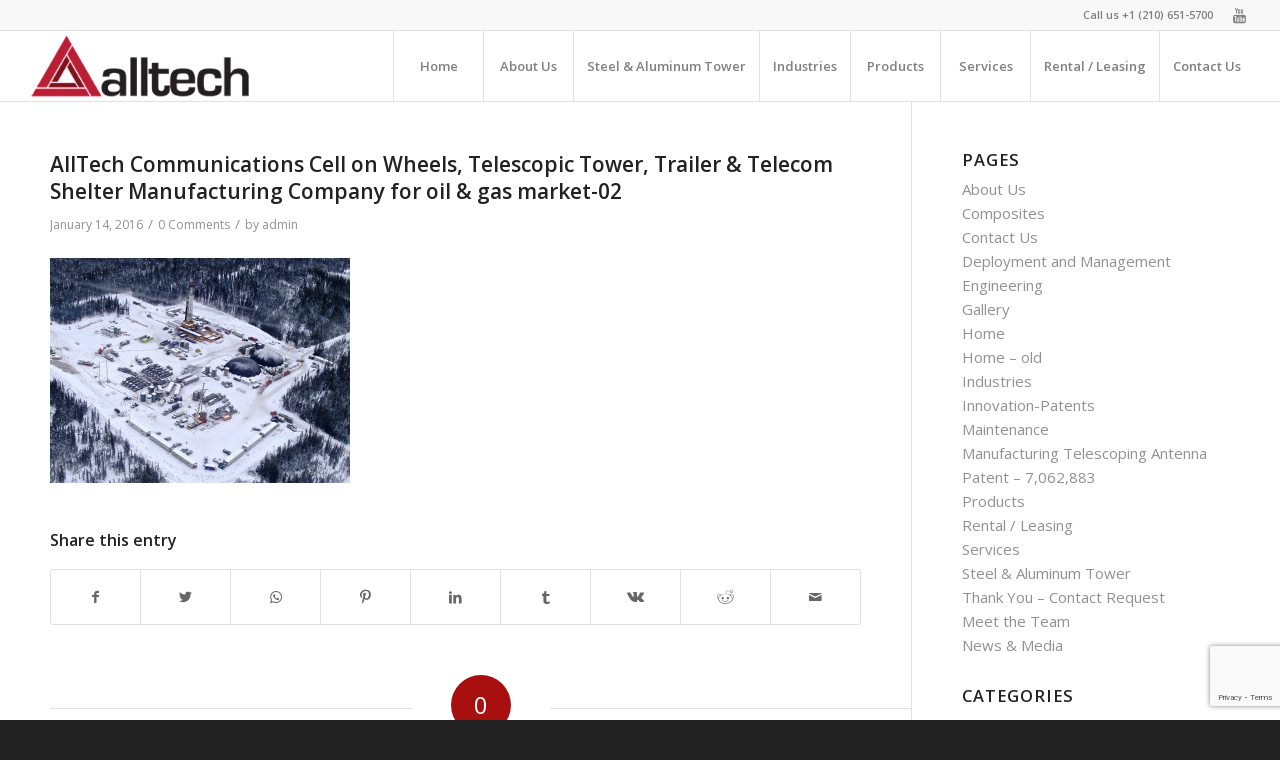

--- FILE ---
content_type: text/html; charset=UTF-8
request_url: https://goalltech.com/portfolio-item/light-trailer-energy/alltech-communications-cell-on-wheels-telescopic-tower-trailer-telecom-shelter-manufacturing-company-for-oil-gas-market-02/
body_size: 14622
content:
<!DOCTYPE html>
<html lang="en-US" class="html_stretched responsive av-preloader-active av-preloader-enabled av-default-lightbox  html_header_top html_logo_left html_main_nav_header html_menu_right html_custom html_header_sticky html_header_shrinking html_header_topbar_active html_mobile_menu_tablet html_header_searchicon_disabled html_content_align_center html_header_unstick_top_disabled html_header_stretch html_av-submenu-hidden html_av-submenu-display-click html_av-overlay-side html_av-overlay-side-classic html_av-submenu-noclone html_entry_id_3475 av-cookies-no-cookie-consent av-no-preview html_text_menu_active ">
<head>
<meta charset="UTF-8" />
<!-- mobile setting -->
<meta name="viewport" content="width=device-width, initial-scale=1">
<!-- Scripts/CSS and wp_head hook -->
<meta name='robots' content='index, follow, max-image-preview:large, max-snippet:-1, max-video-preview:-1' />
<style>img:is([sizes="auto" i], [sizes^="auto," i]) { contain-intrinsic-size: 3000px 1500px }</style>
<!-- This site is optimized with the Yoast SEO plugin v26.1.1 - https://yoast.com/wordpress/plugins/seo/ -->
<title>AllTech Communications Cell on Wheels, Telescopic Tower, Trailer &amp; Telecom Shelter Manufacturing Company for oil &amp; gas market-02 - AllTech Communications</title>
<link rel="canonical" href="https://goalltech.com/portfolio-item/light-trailer-energy/alltech-communications-cell-on-wheels-telescopic-tower-trailer-telecom-shelter-manufacturing-company-for-oil-gas-market-02/" />
<meta property="og:locale" content="en_US" />
<meta property="og:type" content="article" />
<meta property="og:title" content="AllTech Communications Cell on Wheels, Telescopic Tower, Trailer &amp; Telecom Shelter Manufacturing Company for oil &amp; gas market-02 - AllTech Communications" />
<meta property="og:url" content="https://goalltech.com/portfolio-item/light-trailer-energy/alltech-communications-cell-on-wheels-telescopic-tower-trailer-telecom-shelter-manufacturing-company-for-oil-gas-market-02/" />
<meta property="og:site_name" content="AllTech Communications" />
<meta property="og:image" content="https://goalltech.com/portfolio-item/light-trailer-energy/alltech-communications-cell-on-wheels-telescopic-tower-trailer-telecom-shelter-manufacturing-company-for-oil-gas-market-02" />
<meta property="og:image:width" content="800" />
<meta property="og:image:height" content="600" />
<meta property="og:image:type" content="image/jpeg" />
<meta name="twitter:card" content="summary_large_image" />
<script type="application/ld+json" class="yoast-schema-graph">{"@context":"https://schema.org","@graph":[{"@type":"WebPage","@id":"https://goalltech.com/portfolio-item/light-trailer-energy/alltech-communications-cell-on-wheels-telescopic-tower-trailer-telecom-shelter-manufacturing-company-for-oil-gas-market-02/","url":"https://goalltech.com/portfolio-item/light-trailer-energy/alltech-communications-cell-on-wheels-telescopic-tower-trailer-telecom-shelter-manufacturing-company-for-oil-gas-market-02/","name":"AllTech Communications Cell on Wheels, Telescopic Tower, Trailer &amp; Telecom Shelter Manufacturing Company for oil & gas market-02 - AllTech Communications","isPartOf":{"@id":"https://goalltech.com/#website"},"primaryImageOfPage":{"@id":"https://goalltech.com/portfolio-item/light-trailer-energy/alltech-communications-cell-on-wheels-telescopic-tower-trailer-telecom-shelter-manufacturing-company-for-oil-gas-market-02/#primaryimage"},"image":{"@id":"https://goalltech.com/portfolio-item/light-trailer-energy/alltech-communications-cell-on-wheels-telescopic-tower-trailer-telecom-shelter-manufacturing-company-for-oil-gas-market-02/#primaryimage"},"thumbnailUrl":"https://goalltech.com/wp-content/uploads/2016/01/AllTech-Communications-Cell-on-Wheels-Telescopic-Tower-Trailer-amp-Telecom-Shelter-Manufacturing-Company-for-oil-gas-market-02.jpg","datePublished":"2016-01-14T13:08:00+00:00","breadcrumb":{"@id":"https://goalltech.com/portfolio-item/light-trailer-energy/alltech-communications-cell-on-wheels-telescopic-tower-trailer-telecom-shelter-manufacturing-company-for-oil-gas-market-02/#breadcrumb"},"inLanguage":"en-US","potentialAction":[{"@type":"ReadAction","target":["https://goalltech.com/portfolio-item/light-trailer-energy/alltech-communications-cell-on-wheels-telescopic-tower-trailer-telecom-shelter-manufacturing-company-for-oil-gas-market-02/"]}]},{"@type":"ImageObject","inLanguage":"en-US","@id":"https://goalltech.com/portfolio-item/light-trailer-energy/alltech-communications-cell-on-wheels-telescopic-tower-trailer-telecom-shelter-manufacturing-company-for-oil-gas-market-02/#primaryimage","url":"https://goalltech.com/wp-content/uploads/2016/01/AllTech-Communications-Cell-on-Wheels-Telescopic-Tower-Trailer-amp-Telecom-Shelter-Manufacturing-Company-for-oil-gas-market-02.jpg","contentUrl":"https://goalltech.com/wp-content/uploads/2016/01/AllTech-Communications-Cell-on-Wheels-Telescopic-Tower-Trailer-amp-Telecom-Shelter-Manufacturing-Company-for-oil-gas-market-02.jpg","width":800,"height":600},{"@type":"BreadcrumbList","@id":"https://goalltech.com/portfolio-item/light-trailer-energy/alltech-communications-cell-on-wheels-telescopic-tower-trailer-telecom-shelter-manufacturing-company-for-oil-gas-market-02/#breadcrumb","itemListElement":[{"@type":"ListItem","position":1,"name":"Home","item":"https://goalltech.com/"},{"@type":"ListItem","position":2,"name":"Natural Resource","item":"https://goalltech.com/portfolio-item/light-trailer-energy/"},{"@type":"ListItem","position":3,"name":"AllTech Communications Cell on Wheels, Telescopic Tower, Trailer &amp; Telecom Shelter Manufacturing Company for oil &#038; gas market-02"}]},{"@type":"WebSite","@id":"https://goalltech.com/#website","url":"https://goalltech.com/","name":"AllTech Communications","description":"Cell on Wheels, Telescopic Tower, Trailer &amp; Telecom Shelter Manufacturing Company","potentialAction":[{"@type":"SearchAction","target":{"@type":"EntryPoint","urlTemplate":"https://goalltech.com/?s={search_term_string}"},"query-input":{"@type":"PropertyValueSpecification","valueRequired":true,"valueName":"search_term_string"}}],"inLanguage":"en-US"}]}</script>
<!-- / Yoast SEO plugin. -->
<link rel="alternate" type="application/rss+xml" title="AllTech Communications &raquo; Feed" href="https://goalltech.com/feed/" />
<link rel="alternate" type="application/rss+xml" title="AllTech Communications &raquo; Comments Feed" href="https://goalltech.com/comments/feed/" />
<link rel="alternate" type="application/rss+xml" title="AllTech Communications &raquo; AllTech Communications Cell on Wheels, Telescopic Tower, Trailer &amp; Telecom Shelter Manufacturing Company for oil &#038; gas market-02 Comments Feed" href="https://goalltech.com/portfolio-item/light-trailer-energy/alltech-communications-cell-on-wheels-telescopic-tower-trailer-telecom-shelter-manufacturing-company-for-oil-gas-market-02/feed/" />
<!-- google webfont font replacement -->
<script type='text/javascript'>
(function() {
/*	check if webfonts are disabled by user setting via cookie - or user must opt in.	*/
var html = document.getElementsByTagName('html')[0];
var cookie_check = html.className.indexOf('av-cookies-needs-opt-in') >= 0 || html.className.indexOf('av-cookies-can-opt-out') >= 0;
var allow_continue = true;
var silent_accept_cookie = html.className.indexOf('av-cookies-user-silent-accept') >= 0;
if( cookie_check && ! silent_accept_cookie )
{
if( ! document.cookie.match(/aviaCookieConsent/) || html.className.indexOf('av-cookies-session-refused') >= 0 )
{
allow_continue = false;
}
else
{
if( ! document.cookie.match(/aviaPrivacyRefuseCookiesHideBar/) )
{
allow_continue = false;
}
else if( ! document.cookie.match(/aviaPrivacyEssentialCookiesEnabled/) )
{
allow_continue = false;
}
else if( document.cookie.match(/aviaPrivacyGoogleWebfontsDisabled/) )
{
allow_continue = false;
}
}
}
if( allow_continue )
{
var f = document.createElement('link');
f.type 	= 'text/css';
f.rel 	= 'stylesheet';
f.href 	= '//fonts.googleapis.com/css?family=Open+Sans:400,600';
f.id 	= 'avia-google-webfont';
document.getElementsByTagName('head')[0].appendChild(f);
}
})();
</script>
<!-- <link rel='stylesheet' id='avia-grid-css' href='https://goalltech.com/wp-content/themes/enfold/css/grid.css?ver=4.7.6.3' type='text/css' media='all' /> -->
<!-- <link rel='stylesheet' id='avia-base-css' href='https://goalltech.com/wp-content/themes/enfold/css/base.css?ver=4.7.6.3' type='text/css' media='all' /> -->
<!-- <link rel='stylesheet' id='avia-layout-css' href='https://goalltech.com/wp-content/themes/enfold/css/layout.css?ver=4.7.6.3' type='text/css' media='all' /> -->
<!-- <link rel='stylesheet' id='avia-module-audioplayer-css' href='https://goalltech.com/wp-content/themes/enfold/config-templatebuilder/avia-shortcodes/audio-player/audio-player.css?ver=6.8.3' type='text/css' media='all' /> -->
<!-- <link rel='stylesheet' id='avia-module-blog-css' href='https://goalltech.com/wp-content/themes/enfold/config-templatebuilder/avia-shortcodes/blog/blog.css?ver=6.8.3' type='text/css' media='all' /> -->
<!-- <link rel='stylesheet' id='avia-module-postslider-css' href='https://goalltech.com/wp-content/themes/enfold/config-templatebuilder/avia-shortcodes/postslider/postslider.css?ver=6.8.3' type='text/css' media='all' /> -->
<!-- <link rel='stylesheet' id='avia-module-button-css' href='https://goalltech.com/wp-content/themes/enfold/config-templatebuilder/avia-shortcodes/buttons/buttons.css?ver=6.8.3' type='text/css' media='all' /> -->
<!-- <link rel='stylesheet' id='avia-module-buttonrow-css' href='https://goalltech.com/wp-content/themes/enfold/config-templatebuilder/avia-shortcodes/buttonrow/buttonrow.css?ver=6.8.3' type='text/css' media='all' /> -->
<!-- <link rel='stylesheet' id='avia-module-button-fullwidth-css' href='https://goalltech.com/wp-content/themes/enfold/config-templatebuilder/avia-shortcodes/buttons_fullwidth/buttons_fullwidth.css?ver=6.8.3' type='text/css' media='all' /> -->
<!-- <link rel='stylesheet' id='avia-module-catalogue-css' href='https://goalltech.com/wp-content/themes/enfold/config-templatebuilder/avia-shortcodes/catalogue/catalogue.css?ver=6.8.3' type='text/css' media='all' /> -->
<!-- <link rel='stylesheet' id='avia-module-comments-css' href='https://goalltech.com/wp-content/themes/enfold/config-templatebuilder/avia-shortcodes/comments/comments.css?ver=6.8.3' type='text/css' media='all' /> -->
<!-- <link rel='stylesheet' id='avia-module-contact-css' href='https://goalltech.com/wp-content/themes/enfold/config-templatebuilder/avia-shortcodes/contact/contact.css?ver=6.8.3' type='text/css' media='all' /> -->
<!-- <link rel='stylesheet' id='avia-module-slideshow-css' href='https://goalltech.com/wp-content/themes/enfold/config-templatebuilder/avia-shortcodes/slideshow/slideshow.css?ver=6.8.3' type='text/css' media='all' /> -->
<!-- <link rel='stylesheet' id='avia-module-slideshow-contentpartner-css' href='https://goalltech.com/wp-content/themes/enfold/config-templatebuilder/avia-shortcodes/contentslider/contentslider.css?ver=6.8.3' type='text/css' media='all' /> -->
<!-- <link rel='stylesheet' id='avia-module-countdown-css' href='https://goalltech.com/wp-content/themes/enfold/config-templatebuilder/avia-shortcodes/countdown/countdown.css?ver=6.8.3' type='text/css' media='all' /> -->
<!-- <link rel='stylesheet' id='avia-module-gallery-css' href='https://goalltech.com/wp-content/themes/enfold/config-templatebuilder/avia-shortcodes/gallery/gallery.css?ver=6.8.3' type='text/css' media='all' /> -->
<!-- <link rel='stylesheet' id='avia-module-gallery-hor-css' href='https://goalltech.com/wp-content/themes/enfold/config-templatebuilder/avia-shortcodes/gallery_horizontal/gallery_horizontal.css?ver=6.8.3' type='text/css' media='all' /> -->
<!-- <link rel='stylesheet' id='avia-module-maps-css' href='https://goalltech.com/wp-content/themes/enfold/config-templatebuilder/avia-shortcodes/google_maps/google_maps.css?ver=6.8.3' type='text/css' media='all' /> -->
<!-- <link rel='stylesheet' id='avia-module-gridrow-css' href='https://goalltech.com/wp-content/themes/enfold/config-templatebuilder/avia-shortcodes/grid_row/grid_row.css?ver=6.8.3' type='text/css' media='all' /> -->
<!-- <link rel='stylesheet' id='avia-module-heading-css' href='https://goalltech.com/wp-content/themes/enfold/config-templatebuilder/avia-shortcodes/heading/heading.css?ver=6.8.3' type='text/css' media='all' /> -->
<!-- <link rel='stylesheet' id='avia-module-rotator-css' href='https://goalltech.com/wp-content/themes/enfold/config-templatebuilder/avia-shortcodes/headline_rotator/headline_rotator.css?ver=6.8.3' type='text/css' media='all' /> -->
<!-- <link rel='stylesheet' id='avia-module-hr-css' href='https://goalltech.com/wp-content/themes/enfold/config-templatebuilder/avia-shortcodes/hr/hr.css?ver=6.8.3' type='text/css' media='all' /> -->
<!-- <link rel='stylesheet' id='avia-module-icon-css' href='https://goalltech.com/wp-content/themes/enfold/config-templatebuilder/avia-shortcodes/icon/icon.css?ver=6.8.3' type='text/css' media='all' /> -->
<!-- <link rel='stylesheet' id='avia-module-iconbox-css' href='https://goalltech.com/wp-content/themes/enfold/config-templatebuilder/avia-shortcodes/iconbox/iconbox.css?ver=6.8.3' type='text/css' media='all' /> -->
<!-- <link rel='stylesheet' id='avia-module-icongrid-css' href='https://goalltech.com/wp-content/themes/enfold/config-templatebuilder/avia-shortcodes/icongrid/icongrid.css?ver=6.8.3' type='text/css' media='all' /> -->
<!-- <link rel='stylesheet' id='avia-module-iconlist-css' href='https://goalltech.com/wp-content/themes/enfold/config-templatebuilder/avia-shortcodes/iconlist/iconlist.css?ver=6.8.3' type='text/css' media='all' /> -->
<!-- <link rel='stylesheet' id='avia-module-image-css' href='https://goalltech.com/wp-content/themes/enfold/config-templatebuilder/avia-shortcodes/image/image.css?ver=6.8.3' type='text/css' media='all' /> -->
<!-- <link rel='stylesheet' id='avia-module-hotspot-css' href='https://goalltech.com/wp-content/themes/enfold/config-templatebuilder/avia-shortcodes/image_hotspots/image_hotspots.css?ver=6.8.3' type='text/css' media='all' /> -->
<!-- <link rel='stylesheet' id='avia-module-magazine-css' href='https://goalltech.com/wp-content/themes/enfold/config-templatebuilder/avia-shortcodes/magazine/magazine.css?ver=6.8.3' type='text/css' media='all' /> -->
<!-- <link rel='stylesheet' id='avia-module-masonry-css' href='https://goalltech.com/wp-content/themes/enfold/config-templatebuilder/avia-shortcodes/masonry_entries/masonry_entries.css?ver=6.8.3' type='text/css' media='all' /> -->
<!-- <link rel='stylesheet' id='avia-siteloader-css' href='https://goalltech.com/wp-content/themes/enfold/css/avia-snippet-site-preloader.css?ver=6.8.3' type='text/css' media='all' /> -->
<!-- <link rel='stylesheet' id='avia-module-menu-css' href='https://goalltech.com/wp-content/themes/enfold/config-templatebuilder/avia-shortcodes/menu/menu.css?ver=6.8.3' type='text/css' media='all' /> -->
<!-- <link rel='stylesheet' id='avia-modfule-notification-css' href='https://goalltech.com/wp-content/themes/enfold/config-templatebuilder/avia-shortcodes/notification/notification.css?ver=6.8.3' type='text/css' media='all' /> -->
<!-- <link rel='stylesheet' id='avia-module-numbers-css' href='https://goalltech.com/wp-content/themes/enfold/config-templatebuilder/avia-shortcodes/numbers/numbers.css?ver=6.8.3' type='text/css' media='all' /> -->
<!-- <link rel='stylesheet' id='avia-module-portfolio-css' href='https://goalltech.com/wp-content/themes/enfold/config-templatebuilder/avia-shortcodes/portfolio/portfolio.css?ver=6.8.3' type='text/css' media='all' /> -->
<!-- <link rel='stylesheet' id='avia-module-post-metadata-css' href='https://goalltech.com/wp-content/themes/enfold/config-templatebuilder/avia-shortcodes/post_metadata/post_metadata.css?ver=6.8.3' type='text/css' media='all' /> -->
<!-- <link rel='stylesheet' id='avia-module-progress-bar-css' href='https://goalltech.com/wp-content/themes/enfold/config-templatebuilder/avia-shortcodes/progressbar/progressbar.css?ver=6.8.3' type='text/css' media='all' /> -->
<!-- <link rel='stylesheet' id='avia-module-promobox-css' href='https://goalltech.com/wp-content/themes/enfold/config-templatebuilder/avia-shortcodes/promobox/promobox.css?ver=6.8.3' type='text/css' media='all' /> -->
<!-- <link rel='stylesheet' id='avia-sc-search-css' href='https://goalltech.com/wp-content/themes/enfold/config-templatebuilder/avia-shortcodes/search/search.css?ver=6.8.3' type='text/css' media='all' /> -->
<!-- <link rel='stylesheet' id='avia-module-slideshow-accordion-css' href='https://goalltech.com/wp-content/themes/enfold/config-templatebuilder/avia-shortcodes/slideshow_accordion/slideshow_accordion.css?ver=6.8.3' type='text/css' media='all' /> -->
<!-- <link rel='stylesheet' id='avia-module-slideshow-feature-image-css' href='https://goalltech.com/wp-content/themes/enfold/config-templatebuilder/avia-shortcodes/slideshow_feature_image/slideshow_feature_image.css?ver=6.8.3' type='text/css' media='all' /> -->
<!-- <link rel='stylesheet' id='avia-module-slideshow-fullsize-css' href='https://goalltech.com/wp-content/themes/enfold/config-templatebuilder/avia-shortcodes/slideshow_fullsize/slideshow_fullsize.css?ver=6.8.3' type='text/css' media='all' /> -->
<!-- <link rel='stylesheet' id='avia-module-slideshow-fullscreen-css' href='https://goalltech.com/wp-content/themes/enfold/config-templatebuilder/avia-shortcodes/slideshow_fullscreen/slideshow_fullscreen.css?ver=6.8.3' type='text/css' media='all' /> -->
<!-- <link rel='stylesheet' id='avia-module-slideshow-ls-css' href='https://goalltech.com/wp-content/themes/enfold/config-templatebuilder/avia-shortcodes/slideshow_layerslider/slideshow_layerslider.css?ver=6.8.3' type='text/css' media='all' /> -->
<!-- <link rel='stylesheet' id='avia-module-social-css' href='https://goalltech.com/wp-content/themes/enfold/config-templatebuilder/avia-shortcodes/social_share/social_share.css?ver=6.8.3' type='text/css' media='all' /> -->
<!-- <link rel='stylesheet' id='avia-module-tabsection-css' href='https://goalltech.com/wp-content/themes/enfold/config-templatebuilder/avia-shortcodes/tab_section/tab_section.css?ver=6.8.3' type='text/css' media='all' /> -->
<!-- <link rel='stylesheet' id='avia-module-table-css' href='https://goalltech.com/wp-content/themes/enfold/config-templatebuilder/avia-shortcodes/table/table.css?ver=6.8.3' type='text/css' media='all' /> -->
<!-- <link rel='stylesheet' id='avia-module-tabs-css' href='https://goalltech.com/wp-content/themes/enfold/config-templatebuilder/avia-shortcodes/tabs/tabs.css?ver=6.8.3' type='text/css' media='all' /> -->
<!-- <link rel='stylesheet' id='avia-module-team-css' href='https://goalltech.com/wp-content/themes/enfold/config-templatebuilder/avia-shortcodes/team/team.css?ver=6.8.3' type='text/css' media='all' /> -->
<!-- <link rel='stylesheet' id='avia-module-testimonials-css' href='https://goalltech.com/wp-content/themes/enfold/config-templatebuilder/avia-shortcodes/testimonials/testimonials.css?ver=6.8.3' type='text/css' media='all' /> -->
<!-- <link rel='stylesheet' id='avia-module-timeline-css' href='https://goalltech.com/wp-content/themes/enfold/config-templatebuilder/avia-shortcodes/timeline/timeline.css?ver=6.8.3' type='text/css' media='all' /> -->
<!-- <link rel='stylesheet' id='avia-module-toggles-css' href='https://goalltech.com/wp-content/themes/enfold/config-templatebuilder/avia-shortcodes/toggles/toggles.css?ver=6.8.3' type='text/css' media='all' /> -->
<!-- <link rel='stylesheet' id='avia-module-video-css' href='https://goalltech.com/wp-content/themes/enfold/config-templatebuilder/avia-shortcodes/video/video.css?ver=6.8.3' type='text/css' media='all' /> -->
<!-- <link rel='stylesheet' id='wp-block-library-css' href='https://goalltech.com/wp-includes/css/dist/block-library/style.min.css?ver=6.8.3' type='text/css' media='all' /> -->
<link rel="stylesheet" type="text/css" href="//goalltech.com/wp-content/cache/wpfc-minified/f5y88nq1/ac87.css" media="all"/>
<style id='classic-theme-styles-inline-css' type='text/css'>
/*! This file is auto-generated */
.wp-block-button__link{color:#fff;background-color:#32373c;border-radius:9999px;box-shadow:none;text-decoration:none;padding:calc(.667em + 2px) calc(1.333em + 2px);font-size:1.125em}.wp-block-file__button{background:#32373c;color:#fff;text-decoration:none}
</style>
<style id='global-styles-inline-css' type='text/css'>
:root{--wp--preset--aspect-ratio--square: 1;--wp--preset--aspect-ratio--4-3: 4/3;--wp--preset--aspect-ratio--3-4: 3/4;--wp--preset--aspect-ratio--3-2: 3/2;--wp--preset--aspect-ratio--2-3: 2/3;--wp--preset--aspect-ratio--16-9: 16/9;--wp--preset--aspect-ratio--9-16: 9/16;--wp--preset--color--black: #000000;--wp--preset--color--cyan-bluish-gray: #abb8c3;--wp--preset--color--white: #ffffff;--wp--preset--color--pale-pink: #f78da7;--wp--preset--color--vivid-red: #cf2e2e;--wp--preset--color--luminous-vivid-orange: #ff6900;--wp--preset--color--luminous-vivid-amber: #fcb900;--wp--preset--color--light-green-cyan: #7bdcb5;--wp--preset--color--vivid-green-cyan: #00d084;--wp--preset--color--pale-cyan-blue: #8ed1fc;--wp--preset--color--vivid-cyan-blue: #0693e3;--wp--preset--color--vivid-purple: #9b51e0;--wp--preset--gradient--vivid-cyan-blue-to-vivid-purple: linear-gradient(135deg,rgba(6,147,227,1) 0%,rgb(155,81,224) 100%);--wp--preset--gradient--light-green-cyan-to-vivid-green-cyan: linear-gradient(135deg,rgb(122,220,180) 0%,rgb(0,208,130) 100%);--wp--preset--gradient--luminous-vivid-amber-to-luminous-vivid-orange: linear-gradient(135deg,rgba(252,185,0,1) 0%,rgba(255,105,0,1) 100%);--wp--preset--gradient--luminous-vivid-orange-to-vivid-red: linear-gradient(135deg,rgba(255,105,0,1) 0%,rgb(207,46,46) 100%);--wp--preset--gradient--very-light-gray-to-cyan-bluish-gray: linear-gradient(135deg,rgb(238,238,238) 0%,rgb(169,184,195) 100%);--wp--preset--gradient--cool-to-warm-spectrum: linear-gradient(135deg,rgb(74,234,220) 0%,rgb(151,120,209) 20%,rgb(207,42,186) 40%,rgb(238,44,130) 60%,rgb(251,105,98) 80%,rgb(254,248,76) 100%);--wp--preset--gradient--blush-light-purple: linear-gradient(135deg,rgb(255,206,236) 0%,rgb(152,150,240) 100%);--wp--preset--gradient--blush-bordeaux: linear-gradient(135deg,rgb(254,205,165) 0%,rgb(254,45,45) 50%,rgb(107,0,62) 100%);--wp--preset--gradient--luminous-dusk: linear-gradient(135deg,rgb(255,203,112) 0%,rgb(199,81,192) 50%,rgb(65,88,208) 100%);--wp--preset--gradient--pale-ocean: linear-gradient(135deg,rgb(255,245,203) 0%,rgb(182,227,212) 50%,rgb(51,167,181) 100%);--wp--preset--gradient--electric-grass: linear-gradient(135deg,rgb(202,248,128) 0%,rgb(113,206,126) 100%);--wp--preset--gradient--midnight: linear-gradient(135deg,rgb(2,3,129) 0%,rgb(40,116,252) 100%);--wp--preset--font-size--small: 13px;--wp--preset--font-size--medium: 20px;--wp--preset--font-size--large: 36px;--wp--preset--font-size--x-large: 42px;--wp--preset--spacing--20: 0.44rem;--wp--preset--spacing--30: 0.67rem;--wp--preset--spacing--40: 1rem;--wp--preset--spacing--50: 1.5rem;--wp--preset--spacing--60: 2.25rem;--wp--preset--spacing--70: 3.38rem;--wp--preset--spacing--80: 5.06rem;--wp--preset--shadow--natural: 6px 6px 9px rgba(0, 0, 0, 0.2);--wp--preset--shadow--deep: 12px 12px 50px rgba(0, 0, 0, 0.4);--wp--preset--shadow--sharp: 6px 6px 0px rgba(0, 0, 0, 0.2);--wp--preset--shadow--outlined: 6px 6px 0px -3px rgba(255, 255, 255, 1), 6px 6px rgba(0, 0, 0, 1);--wp--preset--shadow--crisp: 6px 6px 0px rgba(0, 0, 0, 1);}:where(.is-layout-flex){gap: 0.5em;}:where(.is-layout-grid){gap: 0.5em;}body .is-layout-flex{display: flex;}.is-layout-flex{flex-wrap: wrap;align-items: center;}.is-layout-flex > :is(*, div){margin: 0;}body .is-layout-grid{display: grid;}.is-layout-grid > :is(*, div){margin: 0;}:where(.wp-block-columns.is-layout-flex){gap: 2em;}:where(.wp-block-columns.is-layout-grid){gap: 2em;}:where(.wp-block-post-template.is-layout-flex){gap: 1.25em;}:where(.wp-block-post-template.is-layout-grid){gap: 1.25em;}.has-black-color{color: var(--wp--preset--color--black) !important;}.has-cyan-bluish-gray-color{color: var(--wp--preset--color--cyan-bluish-gray) !important;}.has-white-color{color: var(--wp--preset--color--white) !important;}.has-pale-pink-color{color: var(--wp--preset--color--pale-pink) !important;}.has-vivid-red-color{color: var(--wp--preset--color--vivid-red) !important;}.has-luminous-vivid-orange-color{color: var(--wp--preset--color--luminous-vivid-orange) !important;}.has-luminous-vivid-amber-color{color: var(--wp--preset--color--luminous-vivid-amber) !important;}.has-light-green-cyan-color{color: var(--wp--preset--color--light-green-cyan) !important;}.has-vivid-green-cyan-color{color: var(--wp--preset--color--vivid-green-cyan) !important;}.has-pale-cyan-blue-color{color: var(--wp--preset--color--pale-cyan-blue) !important;}.has-vivid-cyan-blue-color{color: var(--wp--preset--color--vivid-cyan-blue) !important;}.has-vivid-purple-color{color: var(--wp--preset--color--vivid-purple) !important;}.has-black-background-color{background-color: var(--wp--preset--color--black) !important;}.has-cyan-bluish-gray-background-color{background-color: var(--wp--preset--color--cyan-bluish-gray) !important;}.has-white-background-color{background-color: var(--wp--preset--color--white) !important;}.has-pale-pink-background-color{background-color: var(--wp--preset--color--pale-pink) !important;}.has-vivid-red-background-color{background-color: var(--wp--preset--color--vivid-red) !important;}.has-luminous-vivid-orange-background-color{background-color: var(--wp--preset--color--luminous-vivid-orange) !important;}.has-luminous-vivid-amber-background-color{background-color: var(--wp--preset--color--luminous-vivid-amber) !important;}.has-light-green-cyan-background-color{background-color: var(--wp--preset--color--light-green-cyan) !important;}.has-vivid-green-cyan-background-color{background-color: var(--wp--preset--color--vivid-green-cyan) !important;}.has-pale-cyan-blue-background-color{background-color: var(--wp--preset--color--pale-cyan-blue) !important;}.has-vivid-cyan-blue-background-color{background-color: var(--wp--preset--color--vivid-cyan-blue) !important;}.has-vivid-purple-background-color{background-color: var(--wp--preset--color--vivid-purple) !important;}.has-black-border-color{border-color: var(--wp--preset--color--black) !important;}.has-cyan-bluish-gray-border-color{border-color: var(--wp--preset--color--cyan-bluish-gray) !important;}.has-white-border-color{border-color: var(--wp--preset--color--white) !important;}.has-pale-pink-border-color{border-color: var(--wp--preset--color--pale-pink) !important;}.has-vivid-red-border-color{border-color: var(--wp--preset--color--vivid-red) !important;}.has-luminous-vivid-orange-border-color{border-color: var(--wp--preset--color--luminous-vivid-orange) !important;}.has-luminous-vivid-amber-border-color{border-color: var(--wp--preset--color--luminous-vivid-amber) !important;}.has-light-green-cyan-border-color{border-color: var(--wp--preset--color--light-green-cyan) !important;}.has-vivid-green-cyan-border-color{border-color: var(--wp--preset--color--vivid-green-cyan) !important;}.has-pale-cyan-blue-border-color{border-color: var(--wp--preset--color--pale-cyan-blue) !important;}.has-vivid-cyan-blue-border-color{border-color: var(--wp--preset--color--vivid-cyan-blue) !important;}.has-vivid-purple-border-color{border-color: var(--wp--preset--color--vivid-purple) !important;}.has-vivid-cyan-blue-to-vivid-purple-gradient-background{background: var(--wp--preset--gradient--vivid-cyan-blue-to-vivid-purple) !important;}.has-light-green-cyan-to-vivid-green-cyan-gradient-background{background: var(--wp--preset--gradient--light-green-cyan-to-vivid-green-cyan) !important;}.has-luminous-vivid-amber-to-luminous-vivid-orange-gradient-background{background: var(--wp--preset--gradient--luminous-vivid-amber-to-luminous-vivid-orange) !important;}.has-luminous-vivid-orange-to-vivid-red-gradient-background{background: var(--wp--preset--gradient--luminous-vivid-orange-to-vivid-red) !important;}.has-very-light-gray-to-cyan-bluish-gray-gradient-background{background: var(--wp--preset--gradient--very-light-gray-to-cyan-bluish-gray) !important;}.has-cool-to-warm-spectrum-gradient-background{background: var(--wp--preset--gradient--cool-to-warm-spectrum) !important;}.has-blush-light-purple-gradient-background{background: var(--wp--preset--gradient--blush-light-purple) !important;}.has-blush-bordeaux-gradient-background{background: var(--wp--preset--gradient--blush-bordeaux) !important;}.has-luminous-dusk-gradient-background{background: var(--wp--preset--gradient--luminous-dusk) !important;}.has-pale-ocean-gradient-background{background: var(--wp--preset--gradient--pale-ocean) !important;}.has-electric-grass-gradient-background{background: var(--wp--preset--gradient--electric-grass) !important;}.has-midnight-gradient-background{background: var(--wp--preset--gradient--midnight) !important;}.has-small-font-size{font-size: var(--wp--preset--font-size--small) !important;}.has-medium-font-size{font-size: var(--wp--preset--font-size--medium) !important;}.has-large-font-size{font-size: var(--wp--preset--font-size--large) !important;}.has-x-large-font-size{font-size: var(--wp--preset--font-size--x-large) !important;}
:where(.wp-block-post-template.is-layout-flex){gap: 1.25em;}:where(.wp-block-post-template.is-layout-grid){gap: 1.25em;}
:where(.wp-block-columns.is-layout-flex){gap: 2em;}:where(.wp-block-columns.is-layout-grid){gap: 2em;}
:root :where(.wp-block-pullquote){font-size: 1.5em;line-height: 1.6;}
</style>
<!-- <link rel='stylesheet' id='contact-form-7-css' href='https://goalltech.com/wp-content/plugins/contact-form-7/includes/css/styles.css?ver=6.1.2' type='text/css' media='all' /> -->
<!-- <link rel='stylesheet' id='wpcf7-redirect-script-frontend-css' href='https://goalltech.com/wp-content/plugins/wpcf7-redirect/build/assets/frontend-script.css?ver=2c532d7e2be36f6af233' type='text/css' media='all' /> -->
<!-- <link rel='stylesheet' id='avia-scs-css' href='https://goalltech.com/wp-content/themes/enfold/css/shortcodes.css?ver=4.7.6.3' type='text/css' media='all' /> -->
<link rel="stylesheet" type="text/css" href="//goalltech.com/wp-content/cache/wpfc-minified/12hpppmu/abzc.css" media="all"/>
<!-- <link rel='stylesheet' id='avia-popup-css-css' href='https://goalltech.com/wp-content/themes/enfold/js/aviapopup/magnific-popup.css?ver=4.7.6.3' type='text/css' media='screen' /> -->
<!-- <link rel='stylesheet' id='avia-lightbox-css' href='https://goalltech.com/wp-content/themes/enfold/css/avia-snippet-lightbox.css?ver=4.7.6.3' type='text/css' media='screen' /> -->
<!-- <link rel='stylesheet' id='avia-widget-css-css' href='https://goalltech.com/wp-content/themes/enfold/css/avia-snippet-widget.css?ver=4.7.6.3' type='text/css' media='screen' /> -->
<link rel="stylesheet" type="text/css" href="//goalltech.com/wp-content/cache/wpfc-minified/qt0e9ubo/abzc.css" media="screen"/>
<!-- <link rel='stylesheet' id='avia-dynamic-css' href='https://goalltech.com/wp-content/uploads/dynamic_avia/enfold.css?ver=68e7ebec677ff' type='text/css' media='all' /> -->
<!-- <link rel='stylesheet' id='avia-custom-css' href='https://goalltech.com/wp-content/themes/enfold/css/custom.css?ver=4.7.6.3' type='text/css' media='all' /> -->
<link rel="stylesheet" type="text/css" href="//goalltech.com/wp-content/cache/wpfc-minified/9lvov6er/ac87.css" media="all"/>
<script src='//goalltech.com/wp-content/cache/wpfc-minified/qw2qp1yx/abzc.js' type="text/javascript"></script>
<!-- <script type="text/javascript" src="https://goalltech.com/wp-includes/js/jquery/jquery.min.js?ver=3.7.1" id="jquery-core-js"></script> -->
<!-- <script type="text/javascript" src="https://goalltech.com/wp-includes/js/jquery/jquery-migrate.min.js?ver=3.4.1" id="jquery-migrate-js"></script> -->
<!-- <script type="text/javascript" src="https://goalltech.com/wp-content/themes/enfold/js/avia-compat.js?ver=4.7.6.3" id="avia-compat-js"></script> -->
<link rel="https://api.w.org/" href="https://goalltech.com/wp-json/" /><link rel="alternate" title="JSON" type="application/json" href="https://goalltech.com/wp-json/wp/v2/media/3475" /><link rel="EditURI" type="application/rsd+xml" title="RSD" href="https://goalltech.com/xmlrpc.php?rsd" />
<meta name="generator" content="WordPress 6.8.3" />
<link rel='shortlink' href='https://goalltech.com/?p=3475' />
<link rel="alternate" title="oEmbed (JSON)" type="application/json+oembed" href="https://goalltech.com/wp-json/oembed/1.0/embed?url=https%3A%2F%2Fgoalltech.com%2Fportfolio-item%2Flight-trailer-energy%2Falltech-communications-cell-on-wheels-telescopic-tower-trailer-telecom-shelter-manufacturing-company-for-oil-gas-market-02%2F" />
<link rel="alternate" title="oEmbed (XML)" type="text/xml+oembed" href="https://goalltech.com/wp-json/oembed/1.0/embed?url=https%3A%2F%2Fgoalltech.com%2Fportfolio-item%2Flight-trailer-energy%2Falltech-communications-cell-on-wheels-telescopic-tower-trailer-telecom-shelter-manufacturing-company-for-oil-gas-market-02%2F&#038;format=xml" />
<link rel="profile" href="https://gmpg.org/xfn/11" />
<link rel="alternate" type="application/rss+xml" title="AllTech Communications RSS2 Feed" href="https://goalltech.com/feed/" />
<link rel="pingback" href="https://goalltech.com/xmlrpc.php" />
<style type='text/css' media='screen'>
#top #header_main > .container, #top #header_main > .container .main_menu  .av-main-nav > li > a, #top #header_main #menu-item-shop .cart_dropdown_link{ height:70px; line-height: 70px; }
.html_top_nav_header .av-logo-container{ height:70px;  }
.html_header_top.html_header_sticky #top #wrap_all #main{ padding-top:100px; } 
</style>
<!--[if lt IE 9]><script src="https://goalltech.com/wp-content/themes/enfold/js/html5shiv.js"></script><![endif]-->
<link rel="icon" href="https://goalltech.com/wp-content/uploads/2016/01/AllTech-Communications-Cell-on-Wheels-Telescopic-Tower-Trailer-amp-Telecom-Shelter-Manufacturing-Company-LOGO-favicon-16x16.png" type="image/png">
<link rel="icon" href="https://goalltech.com/wp-content/uploads/2016/01/cropped-AllTech-Communications-Cell-on-Wheels-Telescopic-Tower-Trailer-amp-Telecom-Shelter-Manufacturing-Company-Logo-358x110-32x32.png" sizes="32x32" />
<link rel="icon" href="https://goalltech.com/wp-content/uploads/2016/01/cropped-AllTech-Communications-Cell-on-Wheels-Telescopic-Tower-Trailer-amp-Telecom-Shelter-Manufacturing-Company-Logo-358x110-192x192.png" sizes="192x192" />
<link rel="apple-touch-icon" href="https://goalltech.com/wp-content/uploads/2016/01/cropped-AllTech-Communications-Cell-on-Wheels-Telescopic-Tower-Trailer-amp-Telecom-Shelter-Manufacturing-Company-Logo-358x110-180x180.png" />
<meta name="msapplication-TileImage" content="https://goalltech.com/wp-content/uploads/2016/01/cropped-AllTech-Communications-Cell-on-Wheels-Telescopic-Tower-Trailer-amp-Telecom-Shelter-Manufacturing-Company-Logo-358x110-270x270.png" />
<style type='text/css'>
@font-face {font-family: 'entypo-fontello'; font-weight: normal; font-style: normal; font-display: auto;
src: url('https://goalltech.com/wp-content/themes/enfold/config-templatebuilder/avia-template-builder/assets/fonts/entypo-fontello.woff2') format('woff2'),
url('https://goalltech.com/wp-content/themes/enfold/config-templatebuilder/avia-template-builder/assets/fonts/entypo-fontello.woff') format('woff'),
url('https://goalltech.com/wp-content/themes/enfold/config-templatebuilder/avia-template-builder/assets/fonts/entypo-fontello.ttf') format('truetype'), 
url('https://goalltech.com/wp-content/themes/enfold/config-templatebuilder/avia-template-builder/assets/fonts/entypo-fontello.svg#entypo-fontello') format('svg'),
url('https://goalltech.com/wp-content/themes/enfold/config-templatebuilder/avia-template-builder/assets/fonts/entypo-fontello.eot'),
url('https://goalltech.com/wp-content/themes/enfold/config-templatebuilder/avia-template-builder/assets/fonts/entypo-fontello.eot?#iefix') format('embedded-opentype');
} #top .avia-font-entypo-fontello, body .avia-font-entypo-fontello, html body [data-av_iconfont='entypo-fontello']:before{ font-family: 'entypo-fontello'; }
</style>
<!--
Debugging Info for Theme support: 
Theme: Enfold
Version: 4.7.6.3
Installed: enfold
AviaFramework Version: 5.0
AviaBuilder Version: 4.7.1.1
aviaElementManager Version: 1.0.1
ML:256-PU:15-PLA:8
WP:6.8.3
Compress: CSS:disabled - JS:disabled
Updates: enabled - unverified Envato token
PLAu:7
-->
</head>
<body id="top" class="attachment wp-singular attachment-template-default single single-attachment postid-3475 attachmentid-3475 attachment-jpeg wp-theme-enfold  rtl_columns stretched open_sans" itemscope="itemscope" itemtype="https://schema.org/WebPage" >
<div class='av-siteloader-wrap av-transition-enabled av-transition-with-logo'><div class='av-siteloader-inner'><div class='av-siteloader-cell'><img class='av-preloading-logo' src='https://goalltech.com/wp-content/uploads/2016/01/AllTech-Communications-Cell-on-Wheels-Telescopic-Tower-Trailer-amp-Telecom-Shelter-Manufacturing-Company-LOGO.png' alt='Loading' title='Loading' /><div class='av-siteloader'><div class='av-siteloader-extra'></div></div></div></div></div>
<div id='wrap_all'>
<header id='header' class='all_colors header_color light_bg_color  av_header_top av_logo_left av_main_nav_header av_menu_right av_custom av_header_sticky av_header_shrinking av_header_stretch av_mobile_menu_tablet av_header_searchicon_disabled av_header_unstick_top_disabled av_seperator_big_border av_bottom_nav_disabled '  role="banner" itemscope="itemscope" itemtype="https://schema.org/WPHeader" >
<div id='header_meta' class='container_wrap container_wrap_meta  av_icon_active_right av_extra_header_active av_phone_active_right av_entry_id_3475'>
<div class='container'>
<ul class='noLightbox social_bookmarks icon_count_1'><li class='social_bookmarks_youtube av-social-link-youtube social_icon_1'><a  aria-label="Link to Youtube" href='#' aria-hidden='false' data-av_icon='' data-av_iconfont='entypo-fontello' title='Youtube'><span class='avia_hidden_link_text'>Youtube</span></a></li></ul><div class='phone-info '><span>Call us +1 (210) 651-5700</span></div>			      </div>
</div>
<div  id='header_main' class='container_wrap container_wrap_logo'>
<div class='container av-logo-container'><div class='inner-container'><span class='logo'><a href='https://goalltech.com/'><img height="100" width="300" src='https://goalltech.com/wp-content/uploads/2016/01/AllTech-Communications-Cell-on-Wheels-Telescopic-Tower-Trailer-amp-Telecom-Shelter-Manufacturing-Company-Logo-358x110-300x92.png' alt='AllTech Communications' title='' /></a></span><nav class='main_menu' data-selectname='Select a page'  role="navigation" itemscope="itemscope" itemtype="https://schema.org/SiteNavigationElement" ><div class="avia-menu av-main-nav-wrap"><ul id="avia-menu" class="menu av-main-nav"><li id="menu-item-4954" class="menu-item menu-item-type-post_type menu-item-object-page menu-item-home menu-item-top-level menu-item-top-level-1"><a href="https://goalltech.com/" itemprop="url"><span class="avia-bullet"></span><span class="avia-menu-text">Home</span><span class="avia-menu-fx"><span class="avia-arrow-wrap"><span class="avia-arrow"></span></span></span></a></li>
<li id="menu-item-3316" class="menu-item menu-item-type-post_type menu-item-object-page menu-item-has-children menu-item-top-level menu-item-top-level-2"><a title="Take a look at HOW we serve" href="https://goalltech.com/about-us-customer-contrentric/" itemprop="url"><span class="avia-bullet"></span><span class="avia-menu-text">About Us</span><span class="avia-menu-fx"><span class="avia-arrow-wrap"><span class="avia-arrow"></span></span></span></a>
<ul class="sub-menu">
<li id="menu-item-3682" class="menu-item menu-item-type-post_type menu-item-object-page menu-item-has-children"><a href="https://goalltech.com/about-us-customer-contrentric/engineering/" itemprop="url"><span class="avia-bullet"></span><span class="avia-menu-text">Engineering</span></a>
<ul class="sub-menu">
<li id="menu-item-5476" class="menu-item menu-item-type-post_type menu-item-object-page"><a href="https://goalltech.com/about-us-customer-contrentric/engineering/innovation-patent/" itemprop="url"><span class="avia-bullet"></span><span class="avia-menu-text">Innovation-Patents</span></a></li>
</ul>
</li>
<li id="menu-item-3689" class="menu-item menu-item-type-post_type menu-item-object-page"><a href="https://goalltech.com/about-us-customer-contrentric/telescoping-antenna-manufacturer/" itemprop="url"><span class="avia-bullet"></span><span class="avia-menu-text">Manufacturing Telescoping Antenna</span></a></li>
<li id="menu-item-3318" class="menu-item menu-item-type-post_type menu-item-object-page"><a href="https://goalltech.com/about-us-customer-contrentric/team/" itemprop="url"><span class="avia-bullet"></span><span class="avia-menu-text">Meet the Team</span></a></li>
<li id="menu-item-3409" class="menu-item menu-item-type-post_type menu-item-object-page"><a href="https://goalltech.com/about-us-customer-contrentric/gallery/" itemprop="url"><span class="avia-bullet"></span><span class="avia-menu-text">Gallery</span></a></li>
<li id="menu-item-3552" class="menu-item menu-item-type-post_type menu-item-object-page"><a href="https://goalltech.com/about-us-customer-contrentric/news/" itemprop="url"><span class="avia-bullet"></span><span class="avia-menu-text">News &#038; Media</span></a></li>
</ul>
</li>
<li id="menu-item-4879" class="menu-item menu-item-type-post_type menu-item-object-page menu-item-top-level menu-item-top-level-3"><a href="https://goalltech.com/steel-aluminum-tower/" itemprop="url"><span class="avia-bullet"></span><span class="avia-menu-text">Steel &#038; Aluminum Tower</span><span class="avia-menu-fx"><span class="avia-arrow-wrap"><span class="avia-arrow"></span></span></span></a></li>
<li id="menu-item-3345" class="menu-item menu-item-type-post_type menu-item-object-page menu-item-has-children menu-item-top-level menu-item-top-level-4"><a title="Take a look at WHO we serve" href="https://goalltech.com/industries/" itemprop="url"><span class="avia-bullet"></span><span class="avia-menu-text">Industries</span><span class="avia-menu-fx"><span class="avia-arrow-wrap"><span class="avia-arrow"></span></span></span></a>
<ul class="sub-menu">
<li id="menu-item-5090" class="menu-item menu-item-type-post_type menu-item-object-portfolio"><a href="https://goalltech.com/portfolio-item/wireless-cell-on-wheels-self-supporting-tower/" itemprop="url"><span class="avia-bullet"></span><span class="avia-menu-text">Wireless</span></a></li>
<li id="menu-item-5092" class="menu-item menu-item-type-post_type menu-item-object-portfolio"><a href="https://goalltech.com/portfolio-item/telescopic-mobile-surveillance-camera/" itemprop="url"><span class="avia-bullet"></span><span class="avia-menu-text">Surveillance</span></a></li>
<li id="menu-item-5089" class="menu-item menu-item-type-post_type menu-item-object-portfolio"><a href="https://goalltech.com/portfolio-item/military-department-of-defense/" itemprop="url"><span class="avia-bullet"></span><span class="avia-menu-text">Government &#038; Military</span></a></li>
<li id="menu-item-5088" class="menu-item menu-item-type-post_type menu-item-object-portfolio"><a href="https://goalltech.com/portfolio-item/portable-light/" itemprop="url"><span class="avia-bullet"></span><span class="avia-menu-text">Mobile And Portable Lighting</span></a></li>
<li id="menu-item-5093" class="menu-item menu-item-type-post_type menu-item-object-portfolio"><a href="https://goalltech.com/portfolio-item/temporary-lighting-sports-contruction/" itemprop="url"><span class="avia-bullet"></span><span class="avia-menu-text">Entertainment &#038; Construction Solutions</span></a></li>
<li id="menu-item-5091" class="menu-item menu-item-type-post_type menu-item-object-portfolio"><a href="https://goalltech.com/portfolio-item/light-trailer-energy/" itemprop="url"><span class="avia-bullet"></span><span class="avia-menu-text">Natural Resource</span></a></li>
</ul>
</li>
<li id="menu-item-3315" class="menu-item menu-item-type-post_type menu-item-object-page menu-item-has-children menu-item-top-level menu-item-top-level-5"><a title="Take a look at WHAT we serve" href="https://goalltech.com/products-services/" itemprop="url"><span class="avia-bullet"></span><span class="avia-menu-text">Products</span><span class="avia-menu-fx"><span class="avia-arrow-wrap"><span class="avia-arrow"></span></span></span></a>
<ul class="sub-menu">
<li id="menu-item-5096" class="menu-item menu-item-type-post_type menu-item-object-portfolio"><a href="https://goalltech.com/portfolio-item/mobile-telescopic-tower-trailer-systems/" itemprop="url"><span class="avia-bullet"></span><span class="avia-menu-text">Tower Trailer Systems</span></a></li>
<li id="menu-item-5101" class="menu-item menu-item-type-post_type menu-item-object-portfolio"><a href="https://goalltech.com/portfolio-item/solar-generator-hydrogen-shore-power/" itemprop="url"><span class="avia-bullet"></span><span class="avia-menu-text">Solar, Generator &#038; More</span></a></li>
<li id="menu-item-5095" class="menu-item menu-item-type-post_type menu-item-object-portfolio"><a href="https://goalltech.com/portfolio-item/tower-accessories-platforms/" itemprop="url"><span class="avia-bullet"></span><span class="avia-menu-text">Platforms and Accessories</span></a></li>
<li id="menu-item-5098" class="menu-item menu-item-type-post_type menu-item-object-portfolio"><a href="https://goalltech.com/portfolio-item/mobile-light-tower-cow/" itemprop="url"><span class="avia-bullet"></span><span class="avia-menu-text">Mobile Light Tower</span></a></li>
<li id="menu-item-5097" class="menu-item menu-item-type-post_type menu-item-object-portfolio"><a href="https://goalltech.com/portfolio-item/cell-on-wheels-cow-colts/" itemprop="url"><span class="avia-bullet"></span><span class="avia-menu-text">Cell on Wheels &#038; Cell on Light Truck</span></a></li>
<li id="menu-item-5099" class="menu-item menu-item-type-post_type menu-item-object-portfolio"><a href="https://goalltech.com/portfolio-item/portable-tower-camera/" itemprop="url"><span class="avia-bullet"></span><span class="avia-menu-text">Camera &#038; Security Towers</span></a></li>
<li id="menu-item-5100" class="menu-item menu-item-type-post_type menu-item-object-portfolio"><a href="https://goalltech.com/portfolio-item/equipment-shelters-and-cabinets/" itemprop="url"><span class="avia-bullet"></span><span class="avia-menu-text">Equipment Shelter &#038; Accessories</span></a></li>
<li id="menu-item-5094" class="menu-item menu-item-type-post_type menu-item-object-portfolio"><a href="https://goalltech.com/portfolio-item/custom-fabrication/" itemprop="url"><span class="avia-bullet"></span><span class="avia-menu-text">Custom Fabrication</span></a></li>
</ul>
</li>
<li id="menu-item-4689" class="menu-item menu-item-type-post_type menu-item-object-page menu-item-has-children menu-item-top-level menu-item-top-level-6"><a title="Take a look at WHAT ELSE we offer" href="https://goalltech.com/services/" itemprop="url"><span class="avia-bullet"></span><span class="avia-menu-text">Services</span><span class="avia-menu-fx"><span class="avia-arrow-wrap"><span class="avia-arrow"></span></span></span></a>
<ul class="sub-menu">
<li id="menu-item-4910" class="menu-item menu-item-type-post_type menu-item-object-page"><a href="https://goalltech.com/about-us-customer-contrentric/engineering/" itemprop="url"><span class="avia-bullet"></span><span class="avia-menu-text">Engineering</span></a></li>
<li id="menu-item-3996" class="menu-item menu-item-type-post_type menu-item-object-page"><a href="https://goalltech.com/services/cow-deployment-fleet-management/" itemprop="url"><span class="avia-bullet"></span><span class="avia-menu-text">Deployment and Management</span></a></li>
<li id="menu-item-4091" class="menu-item menu-item-type-post_type menu-item-object-page"><a href="https://goalltech.com/services/maintenance/" itemprop="url"><span class="avia-bullet"></span><span class="avia-menu-text">Maintenance</span></a></li>
</ul>
</li>
<li id="menu-item-3972" class="menu-item menu-item-type-post_type menu-item-object-page menu-item-mega-parent  menu-item-top-level menu-item-top-level-7"><a title="We HAVE a lot of leasing options" href="https://goalltech.com/cell-on-wheels-rental-leasing/" itemprop="url"><span class="avia-bullet"></span><span class="avia-menu-text">Rental / Leasing</span><span class="avia-menu-fx"><span class="avia-arrow-wrap"><span class="avia-arrow"></span></span></span></a></li>
<li id="menu-item-5549" class="menu-item menu-item-type-post_type menu-item-object-page menu-item-top-level menu-item-top-level-8"><a href="https://goalltech.com/contact/" itemprop="url"><span class="avia-bullet"></span><span class="avia-menu-text">Contact Us</span><span class="avia-menu-fx"><span class="avia-arrow-wrap"><span class="avia-arrow"></span></span></span></a></li>
<li class="av-burger-menu-main menu-item-avia-special ">
<a href="#" aria-label="Menu" aria-hidden="false">
<span class="av-hamburger av-hamburger--spin av-js-hamburger">
<span class="av-hamburger-box">
<span class="av-hamburger-inner"></span>
<strong>Menu</strong>
</span>
</span>
<span class="avia_hidden_link_text">Menu</span>
</a>
</li></ul></div></nav></div> </div> 
<!-- end container_wrap-->
</div>
<div class='header_bg'></div>
<!-- end header -->
</header>
<div id='main' class='all_colors' data-scroll-offset='70'>
<div class='container_wrap container_wrap_first main_color sidebar_right'>
<div class='container template-blog template-single-blog '>
<main class='content units av-content-small alpha '  role="main" itemprop="mainContentOfPage" >
<article class='post-entry post-entry-type-standard post-entry-3475 post-loop-1 post-parity-odd post-entry-last single-big post  post-3475 attachment type-attachment status-inherit hentry'  itemscope="itemscope" itemtype="https://schema.org/CreativeWork" ><div class='blog-meta'></div><div class='entry-content-wrapper clearfix standard-content'><header class="entry-content-header"><h1 class='post-title entry-title '  itemprop="headline" >	<a href='https://goalltech.com/portfolio-item/light-trailer-energy/alltech-communications-cell-on-wheels-telescopic-tower-trailer-telecom-shelter-manufacturing-company-for-oil-gas-market-02/' rel='bookmark' title='Permanent Link: AllTech Communications Cell on Wheels, Telescopic Tower, Trailer &amp; Telecom Shelter Manufacturing Company for oil &#038; gas market-02'>AllTech Communications Cell on Wheels, Telescopic Tower, Trailer &amp; Telecom Shelter Manufacturing Company for oil &#038; gas market-02			<span class='post-format-icon minor-meta'></span>	</a></h1><span class='post-meta-infos'><time class='date-container minor-meta updated' >January 14, 2016</time><span class='text-sep text-sep-date'>/</span><span class='comment-container minor-meta'><a href="https://goalltech.com/portfolio-item/light-trailer-energy/alltech-communications-cell-on-wheels-telescopic-tower-trailer-telecom-shelter-manufacturing-company-for-oil-gas-market-02/#respond" class="comments-link" >0 Comments</a></span><span class='text-sep text-sep-comment'>/</span><span class="blog-author minor-meta">by <span class="entry-author-link"  itemprop="author" ><span class="author"><span class="fn"><a href="https://goalltech.com/author/admin/" title="Posts by admin" rel="author">admin</a></span></span></span></span></span></header><div class="entry-content"  itemprop="text" ><p class="attachment"><a href='https://goalltech.com/wp-content/uploads/2016/01/AllTech-Communications-Cell-on-Wheels-Telescopic-Tower-Trailer-amp-Telecom-Shelter-Manufacturing-Company-for-oil-gas-market-02.jpg'><img fetchpriority="high" decoding="async" width="300" height="225" src="https://goalltech.com/wp-content/uploads/2016/01/AllTech-Communications-Cell-on-Wheels-Telescopic-Tower-Trailer-amp-Telecom-Shelter-Manufacturing-Company-for-oil-gas-market-02-300x225.jpg" class="attachment-medium size-medium" alt="" srcset="https://goalltech.com/wp-content/uploads/2016/01/AllTech-Communications-Cell-on-Wheels-Telescopic-Tower-Trailer-amp-Telecom-Shelter-Manufacturing-Company-for-oil-gas-market-02-300x225.jpg 300w, https://goalltech.com/wp-content/uploads/2016/01/AllTech-Communications-Cell-on-Wheels-Telescopic-Tower-Trailer-amp-Telecom-Shelter-Manufacturing-Company-for-oil-gas-market-02-768x576.jpg 768w, https://goalltech.com/wp-content/uploads/2016/01/AllTech-Communications-Cell-on-Wheels-Telescopic-Tower-Trailer-amp-Telecom-Shelter-Manufacturing-Company-for-oil-gas-market-02-705x529.jpg 705w, https://goalltech.com/wp-content/uploads/2016/01/AllTech-Communications-Cell-on-Wheels-Telescopic-Tower-Trailer-amp-Telecom-Shelter-Manufacturing-Company-for-oil-gas-market-02-450x338.jpg 450w, https://goalltech.com/wp-content/uploads/2016/01/AllTech-Communications-Cell-on-Wheels-Telescopic-Tower-Trailer-amp-Telecom-Shelter-Manufacturing-Company-for-oil-gas-market-02.jpg 800w" sizes="(max-width: 300px) 100vw, 300px" /></a></p>
</div><footer class="entry-footer"><div class='av-share-box'><h5 class='av-share-link-description av-no-toc '>Share this entry</h5><ul class='av-share-box-list noLightbox'><li class='av-share-link av-social-link-facebook' ><a target="_blank" aria-label="Share on Facebook" href='https://www.facebook.com/sharer.php?u=https://goalltech.com/portfolio-item/light-trailer-energy/alltech-communications-cell-on-wheels-telescopic-tower-trailer-telecom-shelter-manufacturing-company-for-oil-gas-market-02/&#038;t=AllTech%20Communications%20Cell%20on%20Wheels%2C%20Telescopic%20Tower%2C%20Trailer%20%26%20Telecom%20Shelter%20Manufacturing%20Company%20for%20oil%20%26%20gas%20market-02' aria-hidden='false' data-av_icon='' data-av_iconfont='entypo-fontello' title='' data-avia-related-tooltip='Share on Facebook' rel="noopener"><span class='avia_hidden_link_text'>Share on Facebook</span></a></li><li class='av-share-link av-social-link-twitter' ><a target="_blank" aria-label="Share on Twitter" href='https://twitter.com/share?text=AllTech%20Communications%20Cell%20on%20Wheels%2C%20Telescopic%20Tower%2C%20Trailer%20%26%20Telecom%20Shelter%20Manufacturing%20Company%20for%20oil%20%26%20gas%20market-02&#038;url=https://goalltech.com/?p=3475' aria-hidden='false' data-av_icon='' data-av_iconfont='entypo-fontello' title='' data-avia-related-tooltip='Share on Twitter' rel="noopener"><span class='avia_hidden_link_text'>Share on Twitter</span></a></li><li class='av-share-link av-social-link-whatsapp' ><a target="_blank" aria-label="Share on WhatsApp" href='https://api.whatsapp.com/send?text=https://goalltech.com/portfolio-item/light-trailer-energy/alltech-communications-cell-on-wheels-telescopic-tower-trailer-telecom-shelter-manufacturing-company-for-oil-gas-market-02/' aria-hidden='false' data-av_icon='' data-av_iconfont='entypo-fontello' title='' data-avia-related-tooltip='Share on WhatsApp' rel="noopener"><span class='avia_hidden_link_text'>Share on WhatsApp</span></a></li><li class='av-share-link av-social-link-pinterest' ><a target="_blank" aria-label="Share on Pinterest" href='https://pinterest.com/pin/create/button/?url=https%3A%2F%2Fgoalltech.com%2Fportfolio-item%2Flight-trailer-energy%2Falltech-communications-cell-on-wheels-telescopic-tower-trailer-telecom-shelter-manufacturing-company-for-oil-gas-market-02%2F&#038;description=AllTech%20Communications%20Cell%20on%20Wheels%2C%20Telescopic%20Tower%2C%20Trailer%20%26%20Telecom%20Shelter%20Manufacturing%20Company%20for%20oil%20%26%20gas%20market-02&#038;media=https%3A%2F%2Fgoalltech.com%2Fwp-content%2Fuploads%2F2016%2F01%2FAllTech-Communications-Cell-on-Wheels-Telescopic-Tower-Trailer-amp-Telecom-Shelter-Manufacturing-Company-for-oil-gas-market-02-705x529.jpg' aria-hidden='false' data-av_icon='' data-av_iconfont='entypo-fontello' title='' data-avia-related-tooltip='Share on Pinterest' rel="noopener"><span class='avia_hidden_link_text'>Share on Pinterest</span></a></li><li class='av-share-link av-social-link-linkedin' ><a target="_blank" aria-label="Share on LinkedIn" href='https://linkedin.com/shareArticle?mini=true&#038;title=AllTech%20Communications%20Cell%20on%20Wheels%2C%20Telescopic%20Tower%2C%20Trailer%20%26%20Telecom%20Shelter%20Manufacturing%20Company%20for%20oil%20%26%20gas%20market-02&#038;url=https://goalltech.com/portfolio-item/light-trailer-energy/alltech-communications-cell-on-wheels-telescopic-tower-trailer-telecom-shelter-manufacturing-company-for-oil-gas-market-02/' aria-hidden='false' data-av_icon='' data-av_iconfont='entypo-fontello' title='' data-avia-related-tooltip='Share on LinkedIn' rel="noopener"><span class='avia_hidden_link_text'>Share on LinkedIn</span></a></li><li class='av-share-link av-social-link-tumblr' ><a target="_blank" aria-label="Share on Tumblr" href='https://www.tumblr.com/share/link?url=https%3A%2F%2Fgoalltech.com%2Fportfolio-item%2Flight-trailer-energy%2Falltech-communications-cell-on-wheels-telescopic-tower-trailer-telecom-shelter-manufacturing-company-for-oil-gas-market-02%2F&#038;name=AllTech%20Communications%20Cell%20on%20Wheels%2C%20Telescopic%20Tower%2C%20Trailer%20%26%20Telecom%20Shelter%20Manufacturing%20Company%20for%20oil%20%26%20gas%20market-02&#038;description=' aria-hidden='false' data-av_icon='' data-av_iconfont='entypo-fontello' title='' data-avia-related-tooltip='Share on Tumblr' rel="noopener"><span class='avia_hidden_link_text'>Share on Tumblr</span></a></li><li class='av-share-link av-social-link-vk' ><a target="_blank" aria-label="Share on Vk" href='https://vk.com/share.php?url=https://goalltech.com/portfolio-item/light-trailer-energy/alltech-communications-cell-on-wheels-telescopic-tower-trailer-telecom-shelter-manufacturing-company-for-oil-gas-market-02/' aria-hidden='false' data-av_icon='' data-av_iconfont='entypo-fontello' title='' data-avia-related-tooltip='Share on Vk' rel="noopener"><span class='avia_hidden_link_text'>Share on Vk</span></a></li><li class='av-share-link av-social-link-reddit' ><a target="_blank" aria-label="Share on Reddit" href='https://reddit.com/submit?url=https://goalltech.com/portfolio-item/light-trailer-energy/alltech-communications-cell-on-wheels-telescopic-tower-trailer-telecom-shelter-manufacturing-company-for-oil-gas-market-02/&#038;title=AllTech%20Communications%20Cell%20on%20Wheels%2C%20Telescopic%20Tower%2C%20Trailer%20%26%20Telecom%20Shelter%20Manufacturing%20Company%20for%20oil%20%26%20gas%20market-02' aria-hidden='false' data-av_icon='' data-av_iconfont='entypo-fontello' title='' data-avia-related-tooltip='Share on Reddit' rel="noopener"><span class='avia_hidden_link_text'>Share on Reddit</span></a></li><li class='av-share-link av-social-link-mail' ><a aria-label="Share by Mail" href="/cdn-cgi/l/email-protection#[base64]" aria-hidden='false' data-av_icon='' data-av_iconfont='entypo-fontello' title='' data-avia-related-tooltip='Share by Mail'><span class='avia_hidden_link_text'>Share by Mail</span></a></li></ul></div></footer><div class='post_delimiter'></div></div><div class='post_author_timeline'></div><span class='hidden'>
<span class='av-structured-data'  itemprop="image" itemscope="itemscope" itemtype="https://schema.org/ImageObject" >
<span itemprop='url'>https://goalltech.com/wp-content/uploads/2016/01/AllTech-Communications-Cell-on-Wheels-Telescopic-Tower-Trailer-amp-Telecom-Shelter-Manufacturing-Company-Logo-358x110-300x92.png</span>
<span itemprop='height'>0</span>
<span itemprop='width'>0</span>
</span>
<span class='av-structured-data'  itemprop="publisher" itemtype="https://schema.org/Organization" itemscope="itemscope" >
<span itemprop='name'>admin</span>
<span itemprop='logo' itemscope itemtype='https://schema.org/ImageObject'>
<span itemprop='url'>https://goalltech.com/wp-content/uploads/2016/01/AllTech-Communications-Cell-on-Wheels-Telescopic-Tower-Trailer-amp-Telecom-Shelter-Manufacturing-Company-Logo-358x110-300x92.png</span>
</span>
</span><span class='av-structured-data'  itemprop="author" itemscope="itemscope" itemtype="https://schema.org/Person" ><span itemprop='name'>admin</span></span><span class='av-structured-data'  itemprop="datePublished" datetime="2016-01-14T13:08:00-07:00" >2016-01-14 13:08:00</span><span class='av-structured-data'  itemprop="dateModified" itemtype="https://schema.org/dateModified" >2016-01-14 13:08:00</span><span class='av-structured-data'  itemprop="mainEntityOfPage" itemtype="https://schema.org/mainEntityOfPage" ><span itemprop='name'>AllTech Communications Cell on Wheels, Telescopic Tower, Trailer &amp; Telecom Shelter Manufacturing Company for oil &#038; gas market-02</span></span></span></article><div class='single-big'></div>
<div class='comment-entry post-entry'>
<div class='comment_meta_container'>
<div class='side-container-comment'>
<div class='side-container-comment-inner'>
<span class='comment-count'>0</span>
<span class='comment-text'>replies</span>
<span class='center-border center-border-left'></span>
<span class='center-border center-border-right'></span>
</div>
</div>
</div>
<div class='comment_container'><h3 class='miniheading '>Leave a Reply</h3><span class='minitext'>Want to join the discussion? <br/>Feel free to contribute!</span>	<div id="respond" class="comment-respond">
<h3 id="reply-title" class="comment-reply-title">Leave a Reply</h3><form action="https://goalltech.com/wp-comments-post.php" method="post" id="commentform" class="comment-form"><p class="comment-notes"><span id="email-notes">Your email address will not be published.</span> <span class="required-field-message">Required fields are marked <span class="required">*</span></span></p><p class="comment-form-author"><label for="author">Name <span class="required">*</span></label> <input id="author" name="author" type="text" value="" size="30" maxlength="245" autocomplete="name" required="required" /></p>
<p class="comment-form-email"><label for="email">Email <span class="required">*</span></label> <input id="email" name="email" type="text" value="" size="30" maxlength="100" aria-describedby="email-notes" autocomplete="email" required="required" /></p>
<p class="comment-form-url"><label for="url">Website</label> <input id="url" name="url" type="text" value="" size="30" maxlength="200" autocomplete="url" /></p>
<p class="comment-form-cookies-consent"><input id="wp-comment-cookies-consent" name="wp-comment-cookies-consent" type="checkbox" value="yes" /> <label for="wp-comment-cookies-consent">Save my name, email, and website in this browser for the next time I comment.</label></p>
<p class="comment-form-comment"><label for="comment">Comment <span class="required">*</span></label> <textarea id="comment" name="comment" cols="45" rows="8" maxlength="65525" required="required"></textarea></p><p class="form-submit"><input name="submit" type="submit" id="submit" class="submit" value="Post Comment" /> <input type='hidden' name='comment_post_ID' value='3475' id='comment_post_ID' />
<input type='hidden' name='comment_parent' id='comment_parent' value='0' />
</p></form>	</div><!-- #respond -->
</div>
</div>
<!--end content-->
</main>
<aside class='sidebar sidebar_right   alpha units'  role="complementary" itemscope="itemscope" itemtype="https://schema.org/WPSideBar" ><div class='inner_sidebar extralight-border'><section class='widget widget_pages'><h3 class='widgettitle'>Pages</h3><ul><li class="page_item page-item-1195 page_item_has_children"><a href="https://goalltech.com/about-us-customer-contrentric/">About Us</a></li>
<li class="page_item page-item-3685"><a href="https://goalltech.com/about-us-customer-contrentric/engineering/composites/">Composites</a></li>
<li class="page_item page-item-1167"><a href="https://goalltech.com/contact/">Contact Us</a></li>
<li class="page_item page-item-3992"><a href="https://goalltech.com/services/cow-deployment-fleet-management/">Deployment and Management</a></li>
<li class="page_item page-item-3680 page_item_has_children"><a href="https://goalltech.com/about-us-customer-contrentric/engineering/">Engineering</a></li>
<li class="page_item page-item-73"><a href="https://goalltech.com/about-us-customer-contrentric/gallery/">Gallery</a></li>
<li class="page_item page-item-4829"><a href="https://goalltech.com/">Home</a></li>
<li class="page_item page-item-734"><a href="https://goalltech.com/homepage-old/">Home &#8211; old</a></li>
<li class="page_item page-item-3341"><a href="https://goalltech.com/industries/">Industries</a></li>
<li class="page_item page-item-5466"><a href="https://goalltech.com/about-us-customer-contrentric/engineering/innovation-patent/">Innovation-Patents</a></li>
<li class="page_item page-item-4089"><a href="https://goalltech.com/services/maintenance/">Maintenance</a></li>
<li class="page_item page-item-3687"><a href="https://goalltech.com/about-us-customer-contrentric/telescoping-antenna-manufacturer/">Manufacturing Telescoping Antenna</a></li>
<li class="page_item page-item-3618"><a href="https://goalltech.com/about-us-customer-contrentric/engineering/patents-7062883/">Patent &#8211; 7,062,883</a></li>
<li class="page_item page-item-2270"><a href="https://goalltech.com/products-services/">Products</a></li>
<li class="page_item page-item-3970"><a href="https://goalltech.com/cell-on-wheels-rental-leasing/">Rental / Leasing</a></li>
<li class="page_item page-item-4284 page_item_has_children"><a href="https://goalltech.com/services/">Services</a></li>
<li class="page_item page-item-4876"><a href="https://goalltech.com/steel-aluminum-tower/">Steel &#038; Aluminum Tower</a></li>
<li class="page_item page-item-5417"><a href="https://goalltech.com/thank-contact-request/">Thank You &#8211; Contact Request</a></li>
<li class="page_item page-item-1212"><a href="https://goalltech.com/about-us-customer-contrentric/team/">Meet the Team</a></li>
<li class="page_item page-item-731"><a href="https://goalltech.com/about-us-customer-contrentric/news/">News &#038; Media</a></li>
</ul><span class='seperator extralight-border'></span></section><section class='widget widget_categories'><h3 class='widgettitle'>Categories</h3><ul>	<li class="cat-item cat-item-42"><a href="https://goalltech.com/category/footer-usa/">Footer USA</a>
</li>
<li class="cat-item cat-item-15"><a href="https://goalltech.com/category/frontpage-article/">Frontpage Article</a>
</li>
<li class="cat-item cat-item-17"><a href="https://goalltech.com/category/news/">News</a>
</li>
<li class="cat-item cat-item-1"><a href="https://goalltech.com/category/uncategorized/">Uncategorized</a>
</li>
</ul><span class='seperator extralight-border'></span></section><section class='widget widget_archive'><h3 class='widgettitle'>Archive</h3><ul>	<li><a href='https://goalltech.com/2017/05/'>May 2017</a></li>
<li><a href='https://goalltech.com/2016/06/'>June 2016</a></li>
<li><a href='https://goalltech.com/2016/05/'>May 2016</a></li>
<li><a href='https://goalltech.com/2015/01/'>January 2015</a></li>
<li><a href='https://goalltech.com/2014/01/'>January 2014</a></li>
<li><a href='https://goalltech.com/2012/01/'>January 2012</a></li>
<li><a href='https://goalltech.com/2008/03/'>March 2008</a></li>
</ul><span class='seperator extralight-border'></span></section></div></aside>
</div><!--end container-->
</div><!-- close default .container_wrap element -->
						<div class='container_wrap footer_color' id='footer'>
<div class='container'>
<div class='flex_column av_one_fifth  first el_before_av_one_fifth'><section id="nav_menu-5" class="widget clearfix widget_nav_menu"><h3 class="widgettitle">About AllTech</h3><div class="menu-about-us-menu-container"><ul id="menu-about-us-menu" class="menu"><li id="menu-item-4029" class="menu-item menu-item-type-post_type menu-item-object-page menu-item-4029"><a href="https://goalltech.com/about-us-customer-contrentric/">About Us</a></li>
<li id="menu-item-5273" class="menu-item menu-item-type-post_type menu-item-object-page menu-item-5273"><a href="https://goalltech.com/steel-aluminum-tower/">Steel &#038; Aluminum Tower</a></li>
<li id="menu-item-4032" class="menu-item menu-item-type-post_type menu-item-object-page menu-item-has-children menu-item-4032"><a href="https://goalltech.com/about-us-customer-contrentric/engineering/">Engineering</a>
<ul class="sub-menu">
<li id="menu-item-5474" class="menu-item menu-item-type-post_type menu-item-object-page menu-item-5474"><a href="https://goalltech.com/about-us-customer-contrentric/engineering/innovation-patent/">Innovation-Patents</a></li>
</ul>
</li>
<li id="menu-item-4030" class="menu-item menu-item-type-post_type menu-item-object-page menu-item-4030"><a href="https://goalltech.com/about-us-customer-contrentric/telescoping-antenna-manufacturer/">Manufacturing Telescoping Antenna</a></li>
<li id="menu-item-4035" class="menu-item menu-item-type-post_type menu-item-object-page menu-item-4035"><a href="https://goalltech.com/about-us-customer-contrentric/team/">Meet the Team</a></li>
<li id="menu-item-4094" class="menu-item menu-item-type-post_type menu-item-object-page menu-item-4094"><a href="https://goalltech.com/about-us-customer-contrentric/gallery/">Gallery</a></li>
<li id="menu-item-4036" class="menu-item menu-item-type-post_type menu-item-object-page menu-item-4036"><a href="https://goalltech.com/about-us-customer-contrentric/news/">News</a></li>
<li id="menu-item-5544" class="menu-item menu-item-type-post_type menu-item-object-page menu-item-5544"><a href="https://goalltech.com/?page_id=5493">Contact draft</a></li>
</ul></div><span class="seperator extralight-border"></span></section></div><div class='flex_column av_one_fifth  el_after_av_one_fifth  el_before_av_one_fifth '><section id="nav_menu-6" class="widget clearfix widget_nav_menu"><h3 class="widgettitle">Our Industries</h3><div class="menu-industries-menu-container"><ul id="menu-industries-menu" class="menu"><li id="menu-item-4037" class="menu-item menu-item-type-custom menu-item-object-custom menu-item-4037"><a href="https://goalltech.com/portfolio-item/wireless/">Wireless</a></li>
<li id="menu-item-4038" class="menu-item menu-item-type-custom menu-item-object-custom menu-item-4038"><a href="https://goalltech.com/portfolio-item/security/">Security</a></li>
<li id="menu-item-4039" class="menu-item menu-item-type-custom menu-item-object-custom menu-item-4039"><a href="https://goalltech.com/portfolio-item/military/">Military</a></li>
<li id="menu-item-4040" class="menu-item menu-item-type-custom menu-item-object-custom menu-item-4040"><a href="https://goalltech.com/portfolio-item/lighting/">Lightning</a></li>
<li id="menu-item-4041" class="menu-item menu-item-type-custom menu-item-object-custom menu-item-4041"><a href="https://goalltech.com/portfolio-item/energy/">Energy</a></li>
<li id="menu-item-4042" class="menu-item menu-item-type-custom menu-item-object-custom menu-item-4042"><a href="https://goalltech.com/portfolio-item/constructionentertainment/">Entertainment</a></li>
</ul></div><span class="seperator extralight-border"></span></section></div><div class='flex_column av_one_fifth  el_after_av_one_fifth  el_before_av_one_fifth '><section id="nav_menu-8" class="widget clearfix widget_nav_menu"><h3 class="widgettitle">Our Products</h3><div class="menu-product-menu-container"><ul id="menu-product-menu" class="menu"><li id="menu-item-4897" class="menu-item menu-item-type-custom menu-item-object-custom menu-item-4897"><a href="https://goalltech.com/portfolio-item/mobile-tower-trailer-systems/">Mobile Tower Trailers</a></li>
<li id="menu-item-4049" class="menu-item menu-item-type-custom menu-item-object-custom menu-item-4049"><a href="https://goalltech.com/portfolio-item/solar-generator-hydrogen-shore-power/">Off Grid Power</a></li>
<li id="menu-item-4900" class="menu-item menu-item-type-custom menu-item-object-custom menu-item-4900"><a href="https://goalltech.com/portfolio-item/platforms-and-tower-accessories/">Platforms &#038; Accessories</a></li>
<li id="menu-item-4045" class="menu-item menu-item-type-custom menu-item-object-custom menu-item-4045"><a href="https://goalltech.com/portfolio-item/mobile-light-tower-cow/">Mobile Light Tower</a></li>
<li id="menu-item-4899" class="menu-item menu-item-type-custom menu-item-object-custom menu-item-4899"><a href="https://goalltech.com/portfolio-item/cell-on-wheels-cow-colts/">Cell on Light Truck</a></li>
<li id="menu-item-4046" class="menu-item menu-item-type-custom menu-item-object-custom menu-item-4046"><a href="https://goalltech.com/portfolio-item/light-tower/">Light Towers</a></li>
<li id="menu-item-4047" class="menu-item menu-item-type-custom menu-item-object-custom menu-item-4047"><a href="https://goalltech.com/portfolio-item/camera-security-tower/">Camera &#038; Security Towers</a></li>
<li id="menu-item-4048" class="menu-item menu-item-type-custom menu-item-object-custom menu-item-4048"><a href="https://goalltech.com/portfolio-item/cabinets-and-shelters/">Cabinets &#038; Shelters</a></li>
<li id="menu-item-4898" class="menu-item menu-item-type-custom menu-item-object-custom menu-item-4898"><a href="https://goalltech.com/portfolio-item/custom-fabrication/">Custom Fabrication</a></li>
</ul></div><span class="seperator extralight-border"></span></section></div><div class='flex_column av_one_fifth  el_after_av_one_fifth  el_before_av_one_fifth '><section id="nav_menu-7" class="widget clearfix widget_nav_menu"><h3 class="widgettitle">Our other Services</h3><div class="menu-other-services-container"><ul id="menu-other-services" class="menu"><li id="menu-item-5272" class="menu-item menu-item-type-post_type menu-item-object-page menu-item-5272"><a href="https://goalltech.com/about-us-customer-contrentric/engineering/">Design Services</a></li>
<li id="menu-item-4043" class="menu-item menu-item-type-post_type menu-item-object-page menu-item-4043"><a href="https://goalltech.com/services/cow-deployment-fleet-management/">Fleet Management</a></li>
<li id="menu-item-4093" class="menu-item menu-item-type-post_type menu-item-object-page menu-item-4093"><a href="https://goalltech.com/services/maintenance/">Maintenance</a></li>
<li id="menu-item-4044" class="menu-item menu-item-type-post_type menu-item-object-page menu-item-4044"><a href="https://goalltech.com/cell-on-wheels-rental-leasing/">Rental / Leasing</a></li>
</ul></div><span class="seperator extralight-border"></span></section><section id="text-6" class="widget clearfix widget_text">			<div class="textwidget"><a href="https://goalltech.com/">Home</a><br>
<a href="https://goalltech.com/contact/">Contact</a></div>
<span class="seperator extralight-border"></span></section></div><div class='flex_column av_one_fifth  el_after_av_one_fifth  el_before_av_one_fifth '><section id="text-4" class="widget clearfix widget_text"><h3 class="widgettitle">Business Hours</h3>			<div class="textwidget"><p>Our support Hotline is available 24 X 7<br> 
<strong>(210) 651-5700</strong></p>
<ul>
<li>Monday-Friday:<strong> 8 am to 5 pm</strong>	 </li>
<li>Saturday & Sunday:<strong> Closed</strong></li>
</ul>
</div>
<span class="seperator extralight-border"></span></section><section id="search-4" class="widget clearfix widget_search">
<form action="https://goalltech.com/" id="searchform" method="get" class="">
<div>
<input type="submit" value="" id="searchsubmit" class="button avia-font-entypo-fontello" />
<input type="text" id="s" name="s" value="" placeholder='Search' />
</div>
</form><span class="seperator extralight-border"></span></section></div>
</div>
<!-- ####### END FOOTER CONTAINER ####### -->
</div>
<footer class='container_wrap socket_color' id='socket'  role="contentinfo" itemscope="itemscope" itemtype="https://schema.org/WPFooter" >
<div class='container'>
<span class='copyright'>© Copyright - AllTech Communications </span>
<ul class='noLightbox social_bookmarks icon_count_1'><li class='social_bookmarks_youtube av-social-link-youtube social_icon_1'><a  aria-label="Link to Youtube" href='#' aria-hidden='false' data-av_icon='' data-av_iconfont='entypo-fontello' title='Youtube'><span class='avia_hidden_link_text'>Youtube</span></a></li></ul><nav class='sub_menu_socket'  role="navigation" itemscope="itemscope" itemtype="https://schema.org/SiteNavigationElement" ><div class="avia3-menu"><ul id="avia3-menu" class="menu"><li id="menu-item-4098" class="menu-item menu-item-type-custom menu-item-object-custom menu-item-top-level menu-item-top-level-1"><a itemprop="url"><span class="avia-bullet"></span><span class="avia-menu-text">United States of America</span><span class="avia-menu-fx"><span class="avia-arrow-wrap"><span class="avia-arrow"></span></span></span></a></li>
</ul></div></nav>
</div>
<!-- ####### END SOCKET CONTAINER ####### -->
</footer>
<!-- end main -->
</div>
<!-- end wrap_all --></div>
<a href='#top' title='Scroll to top' id='scroll-top-link' aria-hidden='true' data-av_icon='' data-av_iconfont='entypo-fontello'><span class="avia_hidden_link_text">Scroll to top</span></a>
<div id="fb-root"></div>
<script data-cfasync="false" src="/cdn-cgi/scripts/5c5dd728/cloudflare-static/email-decode.min.js"></script><script type="speculationrules">
{"prefetch":[{"source":"document","where":{"and":[{"href_matches":"\/*"},{"not":{"href_matches":["\/wp-*.php","\/wp-admin\/*","\/wp-content\/uploads\/*","\/wp-content\/*","\/wp-content\/plugins\/*","\/wp-content\/themes\/enfold\/*","\/*\\?(.+)"]}},{"not":{"selector_matches":"a[rel~=\"nofollow\"]"}},{"not":{"selector_matches":".no-prefetch, .no-prefetch a"}}]},"eagerness":"conservative"}]}
</script>
<script type='text/javascript'>
/* <![CDATA[ */  
var avia_framework_globals = avia_framework_globals || {};
avia_framework_globals.frameworkUrl = 'https://goalltech.com/wp-content/themes/enfold/framework/';
avia_framework_globals.installedAt = 'https://goalltech.com/wp-content/themes/enfold/';
avia_framework_globals.ajaxurl = 'https://goalltech.com/wp-admin/admin-ajax.php';
/* ]]> */ 
</script>
<script type="text/javascript" src="https://goalltech.com/wp-content/themes/enfold/js/avia.js?ver=4.7.6.3" id="avia-default-js"></script>
<script type="text/javascript" src="https://goalltech.com/wp-content/themes/enfold/js/shortcodes.js?ver=4.7.6.3" id="avia-shortcodes-js"></script>
<script type="text/javascript" src="https://goalltech.com/wp-content/themes/enfold/config-templatebuilder/avia-shortcodes/audio-player/audio-player.js?ver=6.8.3" id="avia-module-audioplayer-js"></script>
<script type="text/javascript" src="https://goalltech.com/wp-content/themes/enfold/config-templatebuilder/avia-shortcodes/contact/contact.js?ver=6.8.3" id="avia-module-contact-js"></script>
<script type="text/javascript" src="https://goalltech.com/wp-content/themes/enfold/config-templatebuilder/avia-shortcodes/slideshow/slideshow.js?ver=6.8.3" id="avia-module-slideshow-js"></script>
<script type="text/javascript" src="https://goalltech.com/wp-content/themes/enfold/config-templatebuilder/avia-shortcodes/countdown/countdown.js?ver=6.8.3" id="avia-module-countdown-js"></script>
<script type="text/javascript" src="https://goalltech.com/wp-content/themes/enfold/config-templatebuilder/avia-shortcodes/gallery/gallery.js?ver=6.8.3" id="avia-module-gallery-js"></script>
<script type="text/javascript" src="https://goalltech.com/wp-content/themes/enfold/config-templatebuilder/avia-shortcodes/gallery_horizontal/gallery_horizontal.js?ver=6.8.3" id="avia-module-gallery-hor-js"></script>
<script type="text/javascript" src="https://goalltech.com/wp-content/themes/enfold/config-templatebuilder/avia-shortcodes/headline_rotator/headline_rotator.js?ver=6.8.3" id="avia-module-rotator-js"></script>
<script type="text/javascript" src="https://goalltech.com/wp-content/themes/enfold/config-templatebuilder/avia-shortcodes/icongrid/icongrid.js?ver=6.8.3" id="avia-module-icongrid-js"></script>
<script type="text/javascript" src="https://goalltech.com/wp-content/themes/enfold/config-templatebuilder/avia-shortcodes/iconlist/iconlist.js?ver=6.8.3" id="avia-module-iconlist-js"></script>
<script type="text/javascript" src="https://goalltech.com/wp-content/themes/enfold/config-templatebuilder/avia-shortcodes/image_hotspots/image_hotspots.js?ver=6.8.3" id="avia-module-hotspot-js"></script>
<script type="text/javascript" src="https://goalltech.com/wp-content/themes/enfold/config-templatebuilder/avia-shortcodes/magazine/magazine.js?ver=6.8.3" id="avia-module-magazine-js"></script>
<script type="text/javascript" src="https://goalltech.com/wp-content/themes/enfold/config-templatebuilder/avia-shortcodes/portfolio/isotope.js?ver=6.8.3" id="avia-module-isotope-js"></script>
<script type="text/javascript" src="https://goalltech.com/wp-content/themes/enfold/config-templatebuilder/avia-shortcodes/masonry_entries/masonry_entries.js?ver=6.8.3" id="avia-module-masonry-js"></script>
<script type="text/javascript" src="https://goalltech.com/wp-content/themes/enfold/config-templatebuilder/avia-shortcodes/menu/menu.js?ver=6.8.3" id="avia-module-menu-js"></script>
<script type="text/javascript" src="https://goalltech.com/wp-content/themes/enfold/config-templatebuilder/avia-shortcodes/notification/notification.js?ver=6.8.3" id="avia-mofdule-notification-js"></script>
<script type="text/javascript" src="https://goalltech.com/wp-content/themes/enfold/config-templatebuilder/avia-shortcodes/numbers/numbers.js?ver=6.8.3" id="avia-module-numbers-js"></script>
<script type="text/javascript" src="https://goalltech.com/wp-content/themes/enfold/config-templatebuilder/avia-shortcodes/portfolio/portfolio.js?ver=6.8.3" id="avia-module-portfolio-js"></script>
<script type="text/javascript" src="https://goalltech.com/wp-content/themes/enfold/config-templatebuilder/avia-shortcodes/progressbar/progressbar.js?ver=6.8.3" id="avia-module-progress-bar-js"></script>
<script type="text/javascript" src="https://goalltech.com/wp-content/themes/enfold/config-templatebuilder/avia-shortcodes/slideshow/slideshow-video.js?ver=6.8.3" id="avia-module-slideshow-video-js"></script>
<script type="text/javascript" src="https://goalltech.com/wp-content/themes/enfold/config-templatebuilder/avia-shortcodes/slideshow_accordion/slideshow_accordion.js?ver=6.8.3" id="avia-module-slideshow-accordion-js"></script>
<script type="text/javascript" src="https://goalltech.com/wp-content/themes/enfold/config-templatebuilder/avia-shortcodes/slideshow_fullscreen/slideshow_fullscreen.js?ver=6.8.3" id="avia-module-slideshow-fullscreen-js"></script>
<script type="text/javascript" src="https://goalltech.com/wp-content/themes/enfold/config-templatebuilder/avia-shortcodes/slideshow_layerslider/slideshow_layerslider.js?ver=6.8.3" id="avia-module-slideshow-ls-js"></script>
<script type="text/javascript" src="https://goalltech.com/wp-content/themes/enfold/config-templatebuilder/avia-shortcodes/tab_section/tab_section.js?ver=6.8.3" id="avia-module-tabsection-js"></script>
<script type="text/javascript" src="https://goalltech.com/wp-content/themes/enfold/config-templatebuilder/avia-shortcodes/tabs/tabs.js?ver=6.8.3" id="avia-module-tabs-js"></script>
<script type="text/javascript" src="https://goalltech.com/wp-content/themes/enfold/config-templatebuilder/avia-shortcodes/testimonials/testimonials.js?ver=6.8.3" id="avia-module-testimonials-js"></script>
<script type="text/javascript" src="https://goalltech.com/wp-content/themes/enfold/config-templatebuilder/avia-shortcodes/timeline/timeline.js?ver=6.8.3" id="avia-module-timeline-js"></script>
<script type="text/javascript" src="https://goalltech.com/wp-content/themes/enfold/config-templatebuilder/avia-shortcodes/toggles/toggles.js?ver=6.8.3" id="avia-module-toggles-js"></script>
<script type="text/javascript" src="https://goalltech.com/wp-content/themes/enfold/config-templatebuilder/avia-shortcodes/video/video.js?ver=6.8.3" id="avia-module-video-js"></script>
<script type="text/javascript" src="https://goalltech.com/wp-includes/js/dist/hooks.min.js?ver=4d63a3d491d11ffd8ac6" id="wp-hooks-js"></script>
<script type="text/javascript" src="https://goalltech.com/wp-includes/js/dist/i18n.min.js?ver=5e580eb46a90c2b997e6" id="wp-i18n-js"></script>
<script type="text/javascript" id="wp-i18n-js-after">
/* <![CDATA[ */
wp.i18n.setLocaleData( { 'text direction\u0004ltr': [ 'ltr' ] } );
/* ]]> */
</script>
<script type="text/javascript" src="https://goalltech.com/wp-content/plugins/contact-form-7/includes/swv/js/index.js?ver=6.1.2" id="swv-js"></script>
<script type="text/javascript" id="contact-form-7-js-before">
/* <![CDATA[ */
var wpcf7 = {
"api": {
"root": "https:\/\/goalltech.com\/wp-json\/",
"namespace": "contact-form-7\/v1"
}
};
/* ]]> */
</script>
<script type="text/javascript" src="https://goalltech.com/wp-content/plugins/contact-form-7/includes/js/index.js?ver=6.1.2" id="contact-form-7-js"></script>
<script type="text/javascript" id="wpcf7-redirect-script-js-extra">
/* <![CDATA[ */
var wpcf7r = {"ajax_url":"https:\/\/goalltech.com\/wp-admin\/admin-ajax.php"};
/* ]]> */
</script>
<script type="text/javascript" src="https://goalltech.com/wp-content/plugins/wpcf7-redirect/build/assets/frontend-script.js?ver=2c532d7e2be36f6af233" id="wpcf7-redirect-script-js"></script>
<script type="text/javascript" src="https://goalltech.com/wp-content/themes/enfold/js/aviapopup/jquery.magnific-popup.min.js?ver=4.7.6.3" id="avia-popup-js-js"></script>
<script type="text/javascript" src="https://goalltech.com/wp-content/themes/enfold/js/avia-snippet-lightbox.js?ver=4.7.6.3" id="avia-lightbox-activation-js"></script>
<script type="text/javascript" src="https://goalltech.com/wp-content/themes/enfold/js/avia-snippet-megamenu.js?ver=4.7.6.3" id="avia-megamenu-js"></script>
<script type="text/javascript" src="https://goalltech.com/wp-content/themes/enfold/js/avia-snippet-sticky-header.js?ver=4.7.6.3" id="avia-sticky-header-js"></script>
<script type="text/javascript" src="https://goalltech.com/wp-content/themes/enfold/js/avia-snippet-site-preloader.js?ver=4.7.6.3" id="avia-siteloader-js-js"></script>
<script type="text/javascript" src="https://goalltech.com/wp-content/themes/enfold/js/avia-snippet-widget.js?ver=4.7.6.3" id="avia-widget-js-js"></script>
<script type="text/javascript" src="https://www.google.com/recaptcha/api.js?render=6Lfvx_kUAAAAAFvdl0MunAPlwMLke5USb-RUFKPZ&amp;ver=3.0" id="google-recaptcha-js"></script>
<script type="text/javascript" src="https://goalltech.com/wp-includes/js/dist/vendor/wp-polyfill.min.js?ver=3.15.0" id="wp-polyfill-js"></script>
<script type="text/javascript" id="wpcf7-recaptcha-js-before">
/* <![CDATA[ */
var wpcf7_recaptcha = {
"sitekey": "6Lfvx_kUAAAAAFvdl0MunAPlwMLke5USb-RUFKPZ",
"actions": {
"homepage": "homepage",
"contactform": "contactform"
}
};
/* ]]> */
</script>
<script type="text/javascript" src="https://goalltech.com/wp-content/plugins/contact-form-7/modules/recaptcha/index.js?ver=6.1.2" id="wpcf7-recaptcha-js"></script>
<script type='text/javascript'>
(function($) {
/*	check if google analytics tracking is disabled by user setting via cookie - or user must opt in.	*/
var analytics_code = "<script>\n  (function(i,s,o,g,r,a,m){i['GoogleAnalyticsObject']=r;i[r]=i[r]||function(){\n  (i[r].q=i[r].q||[]).push(arguments)},i[r].l=1*new Date();a=s.createElement(o),\n  m=s.getElementsByTagName(o)[0];a.async=1;a.src=g;m.parentNode.insertBefore(a,m)\n  })(window,document,'script','https:\/\/www.google-analytics.com\/analytics.js','ga');\n\n  ga('create', 'UA-82839345-1', 'auto');\n  ga('send', 'pageview');\n\n<\/script>".replace(/\"/g, '"' );
var html = document.getElementsByTagName('html')[0];
$('html').on( 'avia-cookie-settings-changed', function(e) 
{
var cookie_check = html.className.indexOf('av-cookies-needs-opt-in') >= 0 || html.className.indexOf('av-cookies-can-opt-out') >= 0;
var allow_continue = true;
var silent_accept_cookie = html.className.indexOf('av-cookies-user-silent-accept') >= 0;
var script_loaded = $( 'script.google_analytics_scripts' );
if( cookie_check && ! silent_accept_cookie )
{
if( ! document.cookie.match(/aviaCookieConsent/) || html.className.indexOf('av-cookies-session-refused') >= 0 )
{
allow_continue = false;
}
else
{
if( ! document.cookie.match(/aviaPrivacyRefuseCookiesHideBar/) )
{
allow_continue = false;
}
else if( ! document.cookie.match(/aviaPrivacyEssentialCookiesEnabled/) )
{
allow_continue = false;
}
else if( document.cookie.match(/aviaPrivacyGoogleTrackingDisabled/) )
{
allow_continue = false;
}
}
}
if( ! allow_continue )
{ 
//						window['ga-disable-UA-82839345-1'] = true;
if( script_loaded.length > 0 )
{
script_loaded.remove();
}
}
else
{
if( script_loaded.length == 0 )
{
$('head').append( analytics_code );
}
}
});
$('html').trigger( 'avia-cookie-settings-changed' );
})( jQuery );
</script><script defer src="https://static.cloudflareinsights.com/beacon.min.js/vcd15cbe7772f49c399c6a5babf22c1241717689176015" integrity="sha512-ZpsOmlRQV6y907TI0dKBHq9Md29nnaEIPlkf84rnaERnq6zvWvPUqr2ft8M1aS28oN72PdrCzSjY4U6VaAw1EQ==" data-cf-beacon='{"version":"2024.11.0","token":"cfa0e08bae564c4db2921b6a3f613207","r":1,"server_timing":{"name":{"cfCacheStatus":true,"cfEdge":true,"cfExtPri":true,"cfL4":true,"cfOrigin":true,"cfSpeedBrain":true},"location_startswith":null}}' crossorigin="anonymous"></script>
</body>
</html><!-- WP Fastest Cache file was created in 0.623 seconds, on October 9, 2025 @ 7:00 pm -->

--- FILE ---
content_type: text/html; charset=utf-8
request_url: https://www.google.com/recaptcha/api2/anchor?ar=1&k=6Lfvx_kUAAAAAFvdl0MunAPlwMLke5USb-RUFKPZ&co=aHR0cHM6Ly9nb2FsbHRlY2guY29tOjQ0Mw..&hl=en&v=PoyoqOPhxBO7pBk68S4YbpHZ&size=invisible&anchor-ms=20000&execute-ms=30000&cb=k2r27cvase21
body_size: 48647
content:
<!DOCTYPE HTML><html dir="ltr" lang="en"><head><meta http-equiv="Content-Type" content="text/html; charset=UTF-8">
<meta http-equiv="X-UA-Compatible" content="IE=edge">
<title>reCAPTCHA</title>
<style type="text/css">
/* cyrillic-ext */
@font-face {
  font-family: 'Roboto';
  font-style: normal;
  font-weight: 400;
  font-stretch: 100%;
  src: url(//fonts.gstatic.com/s/roboto/v48/KFO7CnqEu92Fr1ME7kSn66aGLdTylUAMa3GUBHMdazTgWw.woff2) format('woff2');
  unicode-range: U+0460-052F, U+1C80-1C8A, U+20B4, U+2DE0-2DFF, U+A640-A69F, U+FE2E-FE2F;
}
/* cyrillic */
@font-face {
  font-family: 'Roboto';
  font-style: normal;
  font-weight: 400;
  font-stretch: 100%;
  src: url(//fonts.gstatic.com/s/roboto/v48/KFO7CnqEu92Fr1ME7kSn66aGLdTylUAMa3iUBHMdazTgWw.woff2) format('woff2');
  unicode-range: U+0301, U+0400-045F, U+0490-0491, U+04B0-04B1, U+2116;
}
/* greek-ext */
@font-face {
  font-family: 'Roboto';
  font-style: normal;
  font-weight: 400;
  font-stretch: 100%;
  src: url(//fonts.gstatic.com/s/roboto/v48/KFO7CnqEu92Fr1ME7kSn66aGLdTylUAMa3CUBHMdazTgWw.woff2) format('woff2');
  unicode-range: U+1F00-1FFF;
}
/* greek */
@font-face {
  font-family: 'Roboto';
  font-style: normal;
  font-weight: 400;
  font-stretch: 100%;
  src: url(//fonts.gstatic.com/s/roboto/v48/KFO7CnqEu92Fr1ME7kSn66aGLdTylUAMa3-UBHMdazTgWw.woff2) format('woff2');
  unicode-range: U+0370-0377, U+037A-037F, U+0384-038A, U+038C, U+038E-03A1, U+03A3-03FF;
}
/* math */
@font-face {
  font-family: 'Roboto';
  font-style: normal;
  font-weight: 400;
  font-stretch: 100%;
  src: url(//fonts.gstatic.com/s/roboto/v48/KFO7CnqEu92Fr1ME7kSn66aGLdTylUAMawCUBHMdazTgWw.woff2) format('woff2');
  unicode-range: U+0302-0303, U+0305, U+0307-0308, U+0310, U+0312, U+0315, U+031A, U+0326-0327, U+032C, U+032F-0330, U+0332-0333, U+0338, U+033A, U+0346, U+034D, U+0391-03A1, U+03A3-03A9, U+03B1-03C9, U+03D1, U+03D5-03D6, U+03F0-03F1, U+03F4-03F5, U+2016-2017, U+2034-2038, U+203C, U+2040, U+2043, U+2047, U+2050, U+2057, U+205F, U+2070-2071, U+2074-208E, U+2090-209C, U+20D0-20DC, U+20E1, U+20E5-20EF, U+2100-2112, U+2114-2115, U+2117-2121, U+2123-214F, U+2190, U+2192, U+2194-21AE, U+21B0-21E5, U+21F1-21F2, U+21F4-2211, U+2213-2214, U+2216-22FF, U+2308-230B, U+2310, U+2319, U+231C-2321, U+2336-237A, U+237C, U+2395, U+239B-23B7, U+23D0, U+23DC-23E1, U+2474-2475, U+25AF, U+25B3, U+25B7, U+25BD, U+25C1, U+25CA, U+25CC, U+25FB, U+266D-266F, U+27C0-27FF, U+2900-2AFF, U+2B0E-2B11, U+2B30-2B4C, U+2BFE, U+3030, U+FF5B, U+FF5D, U+1D400-1D7FF, U+1EE00-1EEFF;
}
/* symbols */
@font-face {
  font-family: 'Roboto';
  font-style: normal;
  font-weight: 400;
  font-stretch: 100%;
  src: url(//fonts.gstatic.com/s/roboto/v48/KFO7CnqEu92Fr1ME7kSn66aGLdTylUAMaxKUBHMdazTgWw.woff2) format('woff2');
  unicode-range: U+0001-000C, U+000E-001F, U+007F-009F, U+20DD-20E0, U+20E2-20E4, U+2150-218F, U+2190, U+2192, U+2194-2199, U+21AF, U+21E6-21F0, U+21F3, U+2218-2219, U+2299, U+22C4-22C6, U+2300-243F, U+2440-244A, U+2460-24FF, U+25A0-27BF, U+2800-28FF, U+2921-2922, U+2981, U+29BF, U+29EB, U+2B00-2BFF, U+4DC0-4DFF, U+FFF9-FFFB, U+10140-1018E, U+10190-1019C, U+101A0, U+101D0-101FD, U+102E0-102FB, U+10E60-10E7E, U+1D2C0-1D2D3, U+1D2E0-1D37F, U+1F000-1F0FF, U+1F100-1F1AD, U+1F1E6-1F1FF, U+1F30D-1F30F, U+1F315, U+1F31C, U+1F31E, U+1F320-1F32C, U+1F336, U+1F378, U+1F37D, U+1F382, U+1F393-1F39F, U+1F3A7-1F3A8, U+1F3AC-1F3AF, U+1F3C2, U+1F3C4-1F3C6, U+1F3CA-1F3CE, U+1F3D4-1F3E0, U+1F3ED, U+1F3F1-1F3F3, U+1F3F5-1F3F7, U+1F408, U+1F415, U+1F41F, U+1F426, U+1F43F, U+1F441-1F442, U+1F444, U+1F446-1F449, U+1F44C-1F44E, U+1F453, U+1F46A, U+1F47D, U+1F4A3, U+1F4B0, U+1F4B3, U+1F4B9, U+1F4BB, U+1F4BF, U+1F4C8-1F4CB, U+1F4D6, U+1F4DA, U+1F4DF, U+1F4E3-1F4E6, U+1F4EA-1F4ED, U+1F4F7, U+1F4F9-1F4FB, U+1F4FD-1F4FE, U+1F503, U+1F507-1F50B, U+1F50D, U+1F512-1F513, U+1F53E-1F54A, U+1F54F-1F5FA, U+1F610, U+1F650-1F67F, U+1F687, U+1F68D, U+1F691, U+1F694, U+1F698, U+1F6AD, U+1F6B2, U+1F6B9-1F6BA, U+1F6BC, U+1F6C6-1F6CF, U+1F6D3-1F6D7, U+1F6E0-1F6EA, U+1F6F0-1F6F3, U+1F6F7-1F6FC, U+1F700-1F7FF, U+1F800-1F80B, U+1F810-1F847, U+1F850-1F859, U+1F860-1F887, U+1F890-1F8AD, U+1F8B0-1F8BB, U+1F8C0-1F8C1, U+1F900-1F90B, U+1F93B, U+1F946, U+1F984, U+1F996, U+1F9E9, U+1FA00-1FA6F, U+1FA70-1FA7C, U+1FA80-1FA89, U+1FA8F-1FAC6, U+1FACE-1FADC, U+1FADF-1FAE9, U+1FAF0-1FAF8, U+1FB00-1FBFF;
}
/* vietnamese */
@font-face {
  font-family: 'Roboto';
  font-style: normal;
  font-weight: 400;
  font-stretch: 100%;
  src: url(//fonts.gstatic.com/s/roboto/v48/KFO7CnqEu92Fr1ME7kSn66aGLdTylUAMa3OUBHMdazTgWw.woff2) format('woff2');
  unicode-range: U+0102-0103, U+0110-0111, U+0128-0129, U+0168-0169, U+01A0-01A1, U+01AF-01B0, U+0300-0301, U+0303-0304, U+0308-0309, U+0323, U+0329, U+1EA0-1EF9, U+20AB;
}
/* latin-ext */
@font-face {
  font-family: 'Roboto';
  font-style: normal;
  font-weight: 400;
  font-stretch: 100%;
  src: url(//fonts.gstatic.com/s/roboto/v48/KFO7CnqEu92Fr1ME7kSn66aGLdTylUAMa3KUBHMdazTgWw.woff2) format('woff2');
  unicode-range: U+0100-02BA, U+02BD-02C5, U+02C7-02CC, U+02CE-02D7, U+02DD-02FF, U+0304, U+0308, U+0329, U+1D00-1DBF, U+1E00-1E9F, U+1EF2-1EFF, U+2020, U+20A0-20AB, U+20AD-20C0, U+2113, U+2C60-2C7F, U+A720-A7FF;
}
/* latin */
@font-face {
  font-family: 'Roboto';
  font-style: normal;
  font-weight: 400;
  font-stretch: 100%;
  src: url(//fonts.gstatic.com/s/roboto/v48/KFO7CnqEu92Fr1ME7kSn66aGLdTylUAMa3yUBHMdazQ.woff2) format('woff2');
  unicode-range: U+0000-00FF, U+0131, U+0152-0153, U+02BB-02BC, U+02C6, U+02DA, U+02DC, U+0304, U+0308, U+0329, U+2000-206F, U+20AC, U+2122, U+2191, U+2193, U+2212, U+2215, U+FEFF, U+FFFD;
}
/* cyrillic-ext */
@font-face {
  font-family: 'Roboto';
  font-style: normal;
  font-weight: 500;
  font-stretch: 100%;
  src: url(//fonts.gstatic.com/s/roboto/v48/KFO7CnqEu92Fr1ME7kSn66aGLdTylUAMa3GUBHMdazTgWw.woff2) format('woff2');
  unicode-range: U+0460-052F, U+1C80-1C8A, U+20B4, U+2DE0-2DFF, U+A640-A69F, U+FE2E-FE2F;
}
/* cyrillic */
@font-face {
  font-family: 'Roboto';
  font-style: normal;
  font-weight: 500;
  font-stretch: 100%;
  src: url(//fonts.gstatic.com/s/roboto/v48/KFO7CnqEu92Fr1ME7kSn66aGLdTylUAMa3iUBHMdazTgWw.woff2) format('woff2');
  unicode-range: U+0301, U+0400-045F, U+0490-0491, U+04B0-04B1, U+2116;
}
/* greek-ext */
@font-face {
  font-family: 'Roboto';
  font-style: normal;
  font-weight: 500;
  font-stretch: 100%;
  src: url(//fonts.gstatic.com/s/roboto/v48/KFO7CnqEu92Fr1ME7kSn66aGLdTylUAMa3CUBHMdazTgWw.woff2) format('woff2');
  unicode-range: U+1F00-1FFF;
}
/* greek */
@font-face {
  font-family: 'Roboto';
  font-style: normal;
  font-weight: 500;
  font-stretch: 100%;
  src: url(//fonts.gstatic.com/s/roboto/v48/KFO7CnqEu92Fr1ME7kSn66aGLdTylUAMa3-UBHMdazTgWw.woff2) format('woff2');
  unicode-range: U+0370-0377, U+037A-037F, U+0384-038A, U+038C, U+038E-03A1, U+03A3-03FF;
}
/* math */
@font-face {
  font-family: 'Roboto';
  font-style: normal;
  font-weight: 500;
  font-stretch: 100%;
  src: url(//fonts.gstatic.com/s/roboto/v48/KFO7CnqEu92Fr1ME7kSn66aGLdTylUAMawCUBHMdazTgWw.woff2) format('woff2');
  unicode-range: U+0302-0303, U+0305, U+0307-0308, U+0310, U+0312, U+0315, U+031A, U+0326-0327, U+032C, U+032F-0330, U+0332-0333, U+0338, U+033A, U+0346, U+034D, U+0391-03A1, U+03A3-03A9, U+03B1-03C9, U+03D1, U+03D5-03D6, U+03F0-03F1, U+03F4-03F5, U+2016-2017, U+2034-2038, U+203C, U+2040, U+2043, U+2047, U+2050, U+2057, U+205F, U+2070-2071, U+2074-208E, U+2090-209C, U+20D0-20DC, U+20E1, U+20E5-20EF, U+2100-2112, U+2114-2115, U+2117-2121, U+2123-214F, U+2190, U+2192, U+2194-21AE, U+21B0-21E5, U+21F1-21F2, U+21F4-2211, U+2213-2214, U+2216-22FF, U+2308-230B, U+2310, U+2319, U+231C-2321, U+2336-237A, U+237C, U+2395, U+239B-23B7, U+23D0, U+23DC-23E1, U+2474-2475, U+25AF, U+25B3, U+25B7, U+25BD, U+25C1, U+25CA, U+25CC, U+25FB, U+266D-266F, U+27C0-27FF, U+2900-2AFF, U+2B0E-2B11, U+2B30-2B4C, U+2BFE, U+3030, U+FF5B, U+FF5D, U+1D400-1D7FF, U+1EE00-1EEFF;
}
/* symbols */
@font-face {
  font-family: 'Roboto';
  font-style: normal;
  font-weight: 500;
  font-stretch: 100%;
  src: url(//fonts.gstatic.com/s/roboto/v48/KFO7CnqEu92Fr1ME7kSn66aGLdTylUAMaxKUBHMdazTgWw.woff2) format('woff2');
  unicode-range: U+0001-000C, U+000E-001F, U+007F-009F, U+20DD-20E0, U+20E2-20E4, U+2150-218F, U+2190, U+2192, U+2194-2199, U+21AF, U+21E6-21F0, U+21F3, U+2218-2219, U+2299, U+22C4-22C6, U+2300-243F, U+2440-244A, U+2460-24FF, U+25A0-27BF, U+2800-28FF, U+2921-2922, U+2981, U+29BF, U+29EB, U+2B00-2BFF, U+4DC0-4DFF, U+FFF9-FFFB, U+10140-1018E, U+10190-1019C, U+101A0, U+101D0-101FD, U+102E0-102FB, U+10E60-10E7E, U+1D2C0-1D2D3, U+1D2E0-1D37F, U+1F000-1F0FF, U+1F100-1F1AD, U+1F1E6-1F1FF, U+1F30D-1F30F, U+1F315, U+1F31C, U+1F31E, U+1F320-1F32C, U+1F336, U+1F378, U+1F37D, U+1F382, U+1F393-1F39F, U+1F3A7-1F3A8, U+1F3AC-1F3AF, U+1F3C2, U+1F3C4-1F3C6, U+1F3CA-1F3CE, U+1F3D4-1F3E0, U+1F3ED, U+1F3F1-1F3F3, U+1F3F5-1F3F7, U+1F408, U+1F415, U+1F41F, U+1F426, U+1F43F, U+1F441-1F442, U+1F444, U+1F446-1F449, U+1F44C-1F44E, U+1F453, U+1F46A, U+1F47D, U+1F4A3, U+1F4B0, U+1F4B3, U+1F4B9, U+1F4BB, U+1F4BF, U+1F4C8-1F4CB, U+1F4D6, U+1F4DA, U+1F4DF, U+1F4E3-1F4E6, U+1F4EA-1F4ED, U+1F4F7, U+1F4F9-1F4FB, U+1F4FD-1F4FE, U+1F503, U+1F507-1F50B, U+1F50D, U+1F512-1F513, U+1F53E-1F54A, U+1F54F-1F5FA, U+1F610, U+1F650-1F67F, U+1F687, U+1F68D, U+1F691, U+1F694, U+1F698, U+1F6AD, U+1F6B2, U+1F6B9-1F6BA, U+1F6BC, U+1F6C6-1F6CF, U+1F6D3-1F6D7, U+1F6E0-1F6EA, U+1F6F0-1F6F3, U+1F6F7-1F6FC, U+1F700-1F7FF, U+1F800-1F80B, U+1F810-1F847, U+1F850-1F859, U+1F860-1F887, U+1F890-1F8AD, U+1F8B0-1F8BB, U+1F8C0-1F8C1, U+1F900-1F90B, U+1F93B, U+1F946, U+1F984, U+1F996, U+1F9E9, U+1FA00-1FA6F, U+1FA70-1FA7C, U+1FA80-1FA89, U+1FA8F-1FAC6, U+1FACE-1FADC, U+1FADF-1FAE9, U+1FAF0-1FAF8, U+1FB00-1FBFF;
}
/* vietnamese */
@font-face {
  font-family: 'Roboto';
  font-style: normal;
  font-weight: 500;
  font-stretch: 100%;
  src: url(//fonts.gstatic.com/s/roboto/v48/KFO7CnqEu92Fr1ME7kSn66aGLdTylUAMa3OUBHMdazTgWw.woff2) format('woff2');
  unicode-range: U+0102-0103, U+0110-0111, U+0128-0129, U+0168-0169, U+01A0-01A1, U+01AF-01B0, U+0300-0301, U+0303-0304, U+0308-0309, U+0323, U+0329, U+1EA0-1EF9, U+20AB;
}
/* latin-ext */
@font-face {
  font-family: 'Roboto';
  font-style: normal;
  font-weight: 500;
  font-stretch: 100%;
  src: url(//fonts.gstatic.com/s/roboto/v48/KFO7CnqEu92Fr1ME7kSn66aGLdTylUAMa3KUBHMdazTgWw.woff2) format('woff2');
  unicode-range: U+0100-02BA, U+02BD-02C5, U+02C7-02CC, U+02CE-02D7, U+02DD-02FF, U+0304, U+0308, U+0329, U+1D00-1DBF, U+1E00-1E9F, U+1EF2-1EFF, U+2020, U+20A0-20AB, U+20AD-20C0, U+2113, U+2C60-2C7F, U+A720-A7FF;
}
/* latin */
@font-face {
  font-family: 'Roboto';
  font-style: normal;
  font-weight: 500;
  font-stretch: 100%;
  src: url(//fonts.gstatic.com/s/roboto/v48/KFO7CnqEu92Fr1ME7kSn66aGLdTylUAMa3yUBHMdazQ.woff2) format('woff2');
  unicode-range: U+0000-00FF, U+0131, U+0152-0153, U+02BB-02BC, U+02C6, U+02DA, U+02DC, U+0304, U+0308, U+0329, U+2000-206F, U+20AC, U+2122, U+2191, U+2193, U+2212, U+2215, U+FEFF, U+FFFD;
}
/* cyrillic-ext */
@font-face {
  font-family: 'Roboto';
  font-style: normal;
  font-weight: 900;
  font-stretch: 100%;
  src: url(//fonts.gstatic.com/s/roboto/v48/KFO7CnqEu92Fr1ME7kSn66aGLdTylUAMa3GUBHMdazTgWw.woff2) format('woff2');
  unicode-range: U+0460-052F, U+1C80-1C8A, U+20B4, U+2DE0-2DFF, U+A640-A69F, U+FE2E-FE2F;
}
/* cyrillic */
@font-face {
  font-family: 'Roboto';
  font-style: normal;
  font-weight: 900;
  font-stretch: 100%;
  src: url(//fonts.gstatic.com/s/roboto/v48/KFO7CnqEu92Fr1ME7kSn66aGLdTylUAMa3iUBHMdazTgWw.woff2) format('woff2');
  unicode-range: U+0301, U+0400-045F, U+0490-0491, U+04B0-04B1, U+2116;
}
/* greek-ext */
@font-face {
  font-family: 'Roboto';
  font-style: normal;
  font-weight: 900;
  font-stretch: 100%;
  src: url(//fonts.gstatic.com/s/roboto/v48/KFO7CnqEu92Fr1ME7kSn66aGLdTylUAMa3CUBHMdazTgWw.woff2) format('woff2');
  unicode-range: U+1F00-1FFF;
}
/* greek */
@font-face {
  font-family: 'Roboto';
  font-style: normal;
  font-weight: 900;
  font-stretch: 100%;
  src: url(//fonts.gstatic.com/s/roboto/v48/KFO7CnqEu92Fr1ME7kSn66aGLdTylUAMa3-UBHMdazTgWw.woff2) format('woff2');
  unicode-range: U+0370-0377, U+037A-037F, U+0384-038A, U+038C, U+038E-03A1, U+03A3-03FF;
}
/* math */
@font-face {
  font-family: 'Roboto';
  font-style: normal;
  font-weight: 900;
  font-stretch: 100%;
  src: url(//fonts.gstatic.com/s/roboto/v48/KFO7CnqEu92Fr1ME7kSn66aGLdTylUAMawCUBHMdazTgWw.woff2) format('woff2');
  unicode-range: U+0302-0303, U+0305, U+0307-0308, U+0310, U+0312, U+0315, U+031A, U+0326-0327, U+032C, U+032F-0330, U+0332-0333, U+0338, U+033A, U+0346, U+034D, U+0391-03A1, U+03A3-03A9, U+03B1-03C9, U+03D1, U+03D5-03D6, U+03F0-03F1, U+03F4-03F5, U+2016-2017, U+2034-2038, U+203C, U+2040, U+2043, U+2047, U+2050, U+2057, U+205F, U+2070-2071, U+2074-208E, U+2090-209C, U+20D0-20DC, U+20E1, U+20E5-20EF, U+2100-2112, U+2114-2115, U+2117-2121, U+2123-214F, U+2190, U+2192, U+2194-21AE, U+21B0-21E5, U+21F1-21F2, U+21F4-2211, U+2213-2214, U+2216-22FF, U+2308-230B, U+2310, U+2319, U+231C-2321, U+2336-237A, U+237C, U+2395, U+239B-23B7, U+23D0, U+23DC-23E1, U+2474-2475, U+25AF, U+25B3, U+25B7, U+25BD, U+25C1, U+25CA, U+25CC, U+25FB, U+266D-266F, U+27C0-27FF, U+2900-2AFF, U+2B0E-2B11, U+2B30-2B4C, U+2BFE, U+3030, U+FF5B, U+FF5D, U+1D400-1D7FF, U+1EE00-1EEFF;
}
/* symbols */
@font-face {
  font-family: 'Roboto';
  font-style: normal;
  font-weight: 900;
  font-stretch: 100%;
  src: url(//fonts.gstatic.com/s/roboto/v48/KFO7CnqEu92Fr1ME7kSn66aGLdTylUAMaxKUBHMdazTgWw.woff2) format('woff2');
  unicode-range: U+0001-000C, U+000E-001F, U+007F-009F, U+20DD-20E0, U+20E2-20E4, U+2150-218F, U+2190, U+2192, U+2194-2199, U+21AF, U+21E6-21F0, U+21F3, U+2218-2219, U+2299, U+22C4-22C6, U+2300-243F, U+2440-244A, U+2460-24FF, U+25A0-27BF, U+2800-28FF, U+2921-2922, U+2981, U+29BF, U+29EB, U+2B00-2BFF, U+4DC0-4DFF, U+FFF9-FFFB, U+10140-1018E, U+10190-1019C, U+101A0, U+101D0-101FD, U+102E0-102FB, U+10E60-10E7E, U+1D2C0-1D2D3, U+1D2E0-1D37F, U+1F000-1F0FF, U+1F100-1F1AD, U+1F1E6-1F1FF, U+1F30D-1F30F, U+1F315, U+1F31C, U+1F31E, U+1F320-1F32C, U+1F336, U+1F378, U+1F37D, U+1F382, U+1F393-1F39F, U+1F3A7-1F3A8, U+1F3AC-1F3AF, U+1F3C2, U+1F3C4-1F3C6, U+1F3CA-1F3CE, U+1F3D4-1F3E0, U+1F3ED, U+1F3F1-1F3F3, U+1F3F5-1F3F7, U+1F408, U+1F415, U+1F41F, U+1F426, U+1F43F, U+1F441-1F442, U+1F444, U+1F446-1F449, U+1F44C-1F44E, U+1F453, U+1F46A, U+1F47D, U+1F4A3, U+1F4B0, U+1F4B3, U+1F4B9, U+1F4BB, U+1F4BF, U+1F4C8-1F4CB, U+1F4D6, U+1F4DA, U+1F4DF, U+1F4E3-1F4E6, U+1F4EA-1F4ED, U+1F4F7, U+1F4F9-1F4FB, U+1F4FD-1F4FE, U+1F503, U+1F507-1F50B, U+1F50D, U+1F512-1F513, U+1F53E-1F54A, U+1F54F-1F5FA, U+1F610, U+1F650-1F67F, U+1F687, U+1F68D, U+1F691, U+1F694, U+1F698, U+1F6AD, U+1F6B2, U+1F6B9-1F6BA, U+1F6BC, U+1F6C6-1F6CF, U+1F6D3-1F6D7, U+1F6E0-1F6EA, U+1F6F0-1F6F3, U+1F6F7-1F6FC, U+1F700-1F7FF, U+1F800-1F80B, U+1F810-1F847, U+1F850-1F859, U+1F860-1F887, U+1F890-1F8AD, U+1F8B0-1F8BB, U+1F8C0-1F8C1, U+1F900-1F90B, U+1F93B, U+1F946, U+1F984, U+1F996, U+1F9E9, U+1FA00-1FA6F, U+1FA70-1FA7C, U+1FA80-1FA89, U+1FA8F-1FAC6, U+1FACE-1FADC, U+1FADF-1FAE9, U+1FAF0-1FAF8, U+1FB00-1FBFF;
}
/* vietnamese */
@font-face {
  font-family: 'Roboto';
  font-style: normal;
  font-weight: 900;
  font-stretch: 100%;
  src: url(//fonts.gstatic.com/s/roboto/v48/KFO7CnqEu92Fr1ME7kSn66aGLdTylUAMa3OUBHMdazTgWw.woff2) format('woff2');
  unicode-range: U+0102-0103, U+0110-0111, U+0128-0129, U+0168-0169, U+01A0-01A1, U+01AF-01B0, U+0300-0301, U+0303-0304, U+0308-0309, U+0323, U+0329, U+1EA0-1EF9, U+20AB;
}
/* latin-ext */
@font-face {
  font-family: 'Roboto';
  font-style: normal;
  font-weight: 900;
  font-stretch: 100%;
  src: url(//fonts.gstatic.com/s/roboto/v48/KFO7CnqEu92Fr1ME7kSn66aGLdTylUAMa3KUBHMdazTgWw.woff2) format('woff2');
  unicode-range: U+0100-02BA, U+02BD-02C5, U+02C7-02CC, U+02CE-02D7, U+02DD-02FF, U+0304, U+0308, U+0329, U+1D00-1DBF, U+1E00-1E9F, U+1EF2-1EFF, U+2020, U+20A0-20AB, U+20AD-20C0, U+2113, U+2C60-2C7F, U+A720-A7FF;
}
/* latin */
@font-face {
  font-family: 'Roboto';
  font-style: normal;
  font-weight: 900;
  font-stretch: 100%;
  src: url(//fonts.gstatic.com/s/roboto/v48/KFO7CnqEu92Fr1ME7kSn66aGLdTylUAMa3yUBHMdazQ.woff2) format('woff2');
  unicode-range: U+0000-00FF, U+0131, U+0152-0153, U+02BB-02BC, U+02C6, U+02DA, U+02DC, U+0304, U+0308, U+0329, U+2000-206F, U+20AC, U+2122, U+2191, U+2193, U+2212, U+2215, U+FEFF, U+FFFD;
}

</style>
<link rel="stylesheet" type="text/css" href="https://www.gstatic.com/recaptcha/releases/PoyoqOPhxBO7pBk68S4YbpHZ/styles__ltr.css">
<script nonce="Z1VPAD7bcravPjx7DYtWAw" type="text/javascript">window['__recaptcha_api'] = 'https://www.google.com/recaptcha/api2/';</script>
<script type="text/javascript" src="https://www.gstatic.com/recaptcha/releases/PoyoqOPhxBO7pBk68S4YbpHZ/recaptcha__en.js" nonce="Z1VPAD7bcravPjx7DYtWAw">
      
    </script></head>
<body><div id="rc-anchor-alert" class="rc-anchor-alert"></div>
<input type="hidden" id="recaptcha-token" value="[base64]">
<script type="text/javascript" nonce="Z1VPAD7bcravPjx7DYtWAw">
      recaptcha.anchor.Main.init("[\x22ainput\x22,[\x22bgdata\x22,\x22\x22,\[base64]/[base64]/[base64]/[base64]/[base64]/[base64]/KGcoTywyNTMsTy5PKSxVRyhPLEMpKTpnKE8sMjUzLEMpLE8pKSxsKSksTykpfSxieT1mdW5jdGlvbihDLE8sdSxsKXtmb3IobD0odT1SKEMpLDApO08+MDtPLS0pbD1sPDw4fFooQyk7ZyhDLHUsbCl9LFVHPWZ1bmN0aW9uKEMsTyl7Qy5pLmxlbmd0aD4xMDQ/[base64]/[base64]/[base64]/[base64]/[base64]/[base64]/[base64]\\u003d\x22,\[base64]\x22,\x22cijCpMKtEgE/[base64]/DrQvCtsOXw5U+w7Vzw51TVmp2IcKRPg3Cp8KNd8O5L2lNTRDDgGVWwp/Dj0NTNcKhw4BrwrFnw508wr1+Z0hYE8OlRMOfw5ZgwqpOw47DtcKzIMKTwpdOExYQRsK9wrNjBj04dBAHwoLDmcOdNcKyJcOJLBjClyzCscOQHcKEF3lhw7vDi8OaW8OwwpczLcKTL0TCqMOOw5bCsXnCtRFbw7/Ch8Oow5s6b3Z4LcKeBBfCjBHCuEsBwp3DvsOpw4jDszzDkzBRLAtXSMKEwp89EMO7w7NBwpJqHcKfwp/DgsObw4o7w7LCtRpBKxXCtcOow7plTcKvw4PDoMKTw7zClBQvwoJsfjUrYV4Sw45Kwpd3w5plOMK1H8ODw6LDvUhiN8OXw4vDrMOpJlFvw6nCp17Dn1vDrRHChsKrZQZyK8OORMOJw4Zfw7LCikzClMOow4vCqMOPw50/bXRKe8OJRi3CrcOlMSgsw7sFwqHDjcOZw6HCt8OUwqXCpzldw4XCosKzwp52wqHDjAtmwqPDqMKIw55Mwps3H8KJE8O1w7/Dlk5KQzB3wq3DpsKlwpfCj1PDpFnDhBDCqHXCoSzDn1klwoITVhvCu8KYw4zChsKwwoVsFzPCjcKUw5vDq1lfAMKMw53CsQROwqN4OWgywo4bNnbDil0jw6oCJGhjwo3Cv2Atwrh1E8KvexHDmWPCkcOgw6/DiMKPf8KzwoswwofCh8KLwrlyAcOswrDCvcKtBcK+Sh3DjsOGITvDh0ZpIcKTwpfCvsOoV8KBTcKMwo7CjX/DiwrDpirCnR7Ck8O/CCoAw6lGw7HDrMK3NW/DqlvCqTsgw4HCpMKOPMKVwp0Ew7NawrbChcOccMO+FkzCo8Kgw47DlwrCt3LDucKOw7lwDsO+YU0RccK0K8KONcKfLUYCDMKowpARAmbChMK3ecO6w58hwpsMZ1BHw59LwqnDhcKgf8K4wp4Iw7/DgsKdwpHDnUoeRsKgwpjDr0/DicOnw7MPwotXwr7CjcObw47Ckyhqw45bwoVdw47CogLDkUdUWHVqF8KXwq0De8O+w7zDqmbCtsOvw5pyT8OZf3LCv8KCLhY0ZSkXwo8hwrNSa2/DjcOLZGHDnMK6IGA2wp1VA8Olw6XCiD/CgHXChDvDhsKwwqvCiMOJbMODa03Dv0p8w7NXNcOzw4YJw4AmJMOnNzrDncKfXsK3w7/CtcKCA2oWJMKUwobDpTRRwqfCh2XCt8KsAsOgPyXDvzHDhw/[base64]/Dmlk9b8O1wpnDo8OJw4hafcO2N8O6woTDjcOvSEF1wpzCiG/DtcO/OcOEwqDDuh/CiwpmYcOoHTpyOsOFw6YXw5sZwo3CkcOZMDBxw5HChy7DrcKMcD9nw4rCsSTCrcOWwr3Dr3/[base64]/DlcOnfz3DvxoIw7nClMKiwrLDncOmbnxRJQJNO8OcwqRfJsKpB0pcwqEjw5TCpG/Du8O2wqksfU5/w51Vw6pNw4fDmTbCmsOew54SwpwDw5zDu0FwNE7Dmw7ChEZQETA0UMKDwotvY8O0wrbCv8KiPsOAwonCs8OyLxFdNDnDq8OYw4srSzPDk2EKAgwIPMOQJB/CocKHw5wlaDxuRgnDjcKDAMKqDcKlwqbDv8OGXETDo2bDtAsPw4bDrsOkUUzCkwIEb0zDjQgEw40cPcOMKB3DtybDksKecGQfLnbCvy41w7o6UVwowrp7wr0UfGDDm8OXwovCtWckRsKpN8KXWcOHbWwoRsKVYcKGwpYyw6DChBlyGjrDoBkcB8KgL1l/[base64]/bAd+QcK5w73DjsOkTcOIY8OuMcK/[base64]/CjsO0woHDq8OoGDAJbBgJw5BvCMOuPcKyAQlSVTxTw53DkMObwrhlw67Dmz8LwqgXwqPCpyvCpSl6wqnDqTTChcK+eD9ecTjCrMK2WsOVwoEXVcKcwo7CkTbCv8KpLMOfNCfDiU0qw47CpXDCiw5zdMKAwrHCri/CpMOMD8K8WEodd8O2w64PPgzDnXnCikppZ8OiE8ODw4rDkzLDk8KcST3DgHXCmn0BJMOdwqrDjlvDmzzCt0rDiEzDkmDChStvABnChsKnGMOEwoDCmcOlUn4dwrfDj8OkwqoqCy8iLsOMwr9/KcOZw5diw7DDqMKFJGIZwpHDpyQOw4rDsnNkwr0BwrpdTXnDtsO8w5rDtsKbDBLCqkbCn8KMHsO0woxPQnTCi3/Di1MnF8Ofw7MwZMKtNC7CvFHDqz9tw6xCMT/DocKDwpkqwq3Dp3nDtF4sLDktacKwSy1Zw7BtbMKFw4JiwoEKXhUrw6o2w6jDv8OBC8Ojw6LCnhHDqB9/T2HDlcOzITV/wojCgBvCicOSwpFUEWzDncOqHj7CqcOdAil8WcK5LMO0wrF4GFnDgMKlwqjDiAXCrsO1Q8K/acKgdcKgcjB/JcKHwrDDkwsowoIdPVbDtUvDoh/CvsOSLRkZw6XDqcOOwqzCvsOKwpAUwplsw48hw5BPwqxFwp/[base64]/dzwzfMKdw4TCoiJlP8KtWMKtUsOlDh/DhFPDv8O4wpnCh8KSwoHDvMO4b8KjwoABCsKNw6gmw73CqyAKwq1ww5HDoxTDgB0oB8OyAsOzQQc9w5ACQMKHT8OFZzgoOCvDrF7ClGjCpUzDtcOyUsKLwpXDuD4hwoY/TMOVKi/CrMKTw6l8fwh0w5IKw5VbbcO1wpEzDW/DiDEzwo1ywowYd2URw4nDq8OMf1fCkT3DoMKqQ8KxCcKpPRNDVsKJw5TCo8KLwoZzW8Kyw5xjLhcxUiTDi8KLwoZ5woE1M8Ksw4gDCFtwfgTDuzlrwpLCgsKxw6PCniN9w54/[base64]/AFLCrSgBc2tTGVkGUsOsw45Pw7cDw4LDrMORAsO4IMO2w7TCr8O/XnLDrMKqw6PDsiAqw55ow7nCrsKxPMKoLcOnGw8gwolUTMOBPl4AwqzDmzfDmHphwpBOPGPDlMK0HUF/BRHDv8Orwp0DF8Kjw5LCnMOrw4LDhRMpc0/CsMK4wpDDsVodwo3DkMKtwrg6wr7CtsKVwqHCqMKUaRY1wqDCtlLDuRQewpvCm8KUw4wZdMOEw7hSIsKgwpADKcKOwrHCqsKrKMOXFMKzw6/CrVzDvcK7w54qZsONFsKKZsOOw53CpcOVU8OOcg7CpBA4w7t5w5LCu8OgPsOfHsOhIMOXEWofdgzCq0fCqMKaGzthw6gpwoTDqkx7FSnCsAQqe8OLMsOzw7bDpMOXw4zDsCDCj3nDsnktw5/CsAfDs8OBw5zDuVjDrcOkwqEFw7Jtw61dw5o8ahbCijXDkFUfwobCqQ5SWMOCwpYYwrJ+DcKJw4DCncORZMKdworDu1fCsh3CgADDtMKWBx4MwoNfSSEAwpPDmlYMACPCu8KpFMKFFW/DvsO8a8OXUsKAYXDDkBbChsO1R0UIYcKNdMKTwq3CrHjDh01Awq/DlsO8IMOPwojCugTDtcOrw4vCs8KWZMObw7PDmgVKw65JG8Kjw4/CmXZvYlDDlzgQw7fChMKWVMOTw77DpcK3B8K8w7FRU8OobsK9DMKuFGgNwohkwrNrw5BcwoHDq1dCwrASdm7CnFQcwqbDmcOuSC1CUSBbcQTDpsOGwq7Dogh+w4Y+MSguFGJ8w64rEWV1Y20pV3PCjgwew7/[base64]/Cv8O3wpzDiijDlcK9RMK8RjYOZsKnwpl5IMO1wrs+bsONwqFAU8OlFMO1w6ULJcOINsORwrPDl2BUwosjTWjCpH3DisKow6zDl0YuKg7Dk8OYwpMbw5XCnMO9w6bDhVrDrwx3OhopEcOQw7lQbsOSw7XCsMKqXMKcEsKgwpQDwo/CkVvCqMKvZXU5JBvDvMK3KcOwwqvDuMOTdT/CtQXDk29Aw4jDlcOew7IVwoHCuF7DqVzDtVJcZ3RBFcKQTcKCQ8Olw5VDwp8pN1fDukMMwrBoBWXCvcOlwqBbMcKwwokiPl52wpYIwoUscMKxPknDlzI6KcOhWRUTdcO9woYCw4rCn8O+TQXChhrCgBzDosOhHzvDmcO7w73DryLCs8Ohw4LCrCVGw6PDm8OdASM/[base64]/Cul82w51owpvDtQF/[base64]/ClA57wpgmcMOLw7Vrwq1Fw6vDrMOUPHDComXCtwFQwqUpEMO2wpTDvsK1fsOuw4/[base64]/KsKYw6JIX1o0FSHDjMK3BH9XNCzCoBIUw7vChlYIwrHCmkHDmjpdwpjCh8OdewvDhsOpZsKcwrN9ZsOjwqBnw4lZwq7DnMOYwpJ2SwrDhMOiJ3UBw5bChgdsZ8OwEQLCnHY8Y3/CoMKDcQTChMOAw4BhwoLCocKZM8OCdj7DvcOdIXJWZl0bR8O7H3hNw7ReGsOKw5TClFMmCUTCrwvCgjkJScKIwqdSXWQ3agHCp8Kcw543LMKIV8O7QRpmw4R4wo/ChCzCjsKYw4HDv8K/w7nDnCtbwrzDqkYSwofCssO0QsKuw7jChcKwRn3DlsKFcMKXK8K+w5JgBMOvaETDnMOYByDDncOcwoTDh8O+FcKNw4nDr3zCqsOeEsKJwrwpHQ/[base64]/Ct30xw4/[base64]/CnSTCnjnCr8KCwoXChUzCocKxWR5cVCXCtRvDjMOSJcOlWG3Do8KgHHEqR8KNJHPCgsKMHcOCw4BqZ3M9w7vDmcKuwr/DpQIwwoLDmMKSO8KkBcOVXyDDoHJpXD/Dh2vCoA7DiSwXwpJSPsOMw5RjDsOSZsKTBMOlwqNnKSrDpcK8w6NTfsO9wopMwrXCkjZzw7/DgT9IWV9fDyrCo8KSw4dbwr3DiMO9w7Iiw4fDgWwPwoEWUMKFRsOsTcKowonCkcKgLD7CkVk7wrcdwoU+wpAww4d9BcOSw5HCmzswT8OAC33DlcKkcmfDk39YJEjDvHXChk7DsMKYw596wrpMbRHDrBY+wpzCrMKgw6xqYMOkQxPDpzzDncO3w4YebcO/[base64]/wp3DvHZcwqZBwpjDrQcjwojCp3xKwpnDssKPFCclBcKNw55vMlXDolbDncKlwok8wpbDpHzDosKKw70/egcsw4MEw77Cp8K0XcKiwqjDjsKXw5kBw7PDncO0wrYOKcKNwrYlw5DCi1IFO1oQw7vDjyU/w7jDlMKqN8OKwpFDVMObc8OlwokQwr3Do8K/wo3DiBzDjT3DhgLDpyLCrcOufFHDucOkw55sZVXDnzbCg2jDrgrDjAM1wonCtsKiBHMYwpV/w6PDjsOIwowEDMKiDMKUw4oHwphdW8K5w4TCqcO1w5kcWcO0QAzCizDDlsK4bVLCizlWAMOSwocNw5XCgMKCZCPCoAMcNMKQdMKDBgcaw5BzEMOOH8OmTsOxwo8uwr41aMOmw5JDCiZvwq9XbcKrwotEw4s2w7vDtWJxR8OkwroZw5Azwr/CqcO6wpDDh8Kpa8KdQzMEw4FbbcOAwo7CpSfCjsKPwrrDusOlIADCmwXCtMK2GcONH11EImxNw7jDvsO7w4UJwoFIw75pw6pMIU9sJ2kFwrXCiGtDe8Odwp3Cp8O8VR/DrMKwdW4kwoRhDsOLwrjDocO6w79dXl9KwpVee8K5BibDjMKFwpQdw57Dj8OPH8KROsOaQ8O8KMKOw7rDs8ObwqHCnCzCocKXUMOHwqMDPXDDuBvCkMO9w6/CgMOdw5LCkUPCisO+wr4yQ8K+YMK2QHgSw6hqw5oYQF0zCsOeDhLDkQjChsOQYDfCiTXDtWQ5EsOpwrTCnsOYw45WwrgRw5VpXMOEVMK+b8KBwpQMVMKCwptVHzHChMO5RMK0wrTCgcOsb8KOBA3CokcOw6ZUThnCqhA+fMKmworDiVjDuA1XFMOxZEbCkw/ClsOxNsOPwqbDgUoOH8O1CMK4wqIVw4bDoXfDuzgUw63DusKnWsOONMOUw7xbw6hxbcKcOS8zw7MmSjzDqcK2wrt0LMO3w5TDsxhdCsOJwpPDv8KVw6bDrw8UWsKSVMKfwrMZYkg7w6VGw6fDq8Kowq5HbCLCmSfDk8KIw5BVwplcwr/DsSNYGsOAcRVvw7XDolfDoMO6w5tNwrvCvcOrI0RZd8OIwoXCvMKRGsOVw5lPwp4xw79tLMOyw4nCrsOAw4TDmMOAwqkqSMONHWfCvghOwqcew4ZAGMKMACV+OijCnsKPDSJVHEZcwr1ew5/[base64]/Fxh7RTDDgGTChMOgwp/DsMK7YUXCg0/DqMOeUsOYwp7ClDFMw68vZcK4axkvQsOowpJ9w7PDrU0BWMKDXUllwoHDlMO/w5jDrcKLworDvcKow5gAKcKWwotewofCs8K1MEEqw6XDrMKBwofCg8KgScKrw4sQbHpkw4YzwoJ0JChQwr88UMKrw7VRE0bDk1x6bSjDnMKiw7LDpcKxw5lnLhzCpwvCsmDDqcOZMT/DgAPChcK8w7NmwrTDksKGdsKxwqt7OzB+woXDv8KHfz5BBcOAO8OZfU/Cm8O0wrB5DsOaNC0qw5bCg8O2acO/w7TCmV/Cj0I3AAgdekzDusKjwo7Dtmc/fsOHPcO6w7XDsMO7N8Ozw5ANMcOUw7MRwoFRw6fCrsKhV8Kawp/CmsOqDsKbw5HDh8Ovw5bDtVLDhipqw655KMKAwprDgMKQY8K/w6fDrsO/[base64]/DhMOePzLDvH/DsCcHwot3Z2TCsGo6wofDhzcLw7fCrcOjw7rDl0nDmsKTwpR0wobDrsKmw64tw5MRwpbDtEfDhMKaZEFIXMKGEVQ5CcOVwoXClMO/w5LCgcODw5DCisK8Wn/DssOdwq/DmcKuMWsPw6d7Ei5RZsOHNsOwGsKnw7dIwqZ+PQ9Tw6PDvXENwoQIw6rCvkxBwpTCnMOLwqTCpy5leyF/QRnCm8OWKQ8cwodnUMOIw4gZVcOJL8KCw4/DuyTDicKVw6bCqRpawoXDoAHCn8K6ZcKzw5jCig9/w5pjGcKbw6ZLGW7CmkpbZsOLwpTDscKPw4HCqwFRwp89PhvDig/CrWzDl8OCZCcSw77DjsOJw5fDqMKBwrXCjMOrHjfCisKmw7fDj1IXwpDCsHnDlcOMe8Kkwr3CgsKhVDLDskjCpMK8CsKFwr3CpmRgwqbCvMO/[base64]/DkcO4wp3CjjImWMOJw4DCiRoJVljDpBXDg24kwotLHcKew4jCncOILAkzw6bDtwvCtRtFwrEgw6XCtX9MZxgDwpnCncK3L8OfDwjCkljDusO/[base64]/w5bChnB7w6l9NA3ClXjDp8ObEcOpQhYBccKRQ8ObbkjDjjvCtsKOXjbDk8OHw6LCgRwKecO8N8Kww6g9f8O8w4nChisuw57CtMOIEwfDkzfDpMKVw7XDnF3DkA8FCsOJJjPClCDCusO/w7M/TsKuRyA+dMKFw6zCli3Dt8KsAcOZw6jCrMKawo88eh/CtUTDowIUw7h9wp7Dj8Klw7/ClcKTw5TCoiRjR8KcVWEGSmDDjFQnwrvDu3nCilzCgsKjwplSw5dfNMKue8OcHMKPw7ZmSRvDk8Kpw4BbbcOWYjPCl8Kewp/DuMOPdx7CpzoaMcKTw6bCmG7CjHzCmTDCgcKwNcO+w7lTCsO6bCU0MsO1w7XDj8OCwrZGT3PDvMOUw7bCsUrDlRjDqHMgPMOYYcObwo/CpMOuwrrDtAvDkMKxQMKcOETDu8K6woh1XjLDuEPCtcKxWisrw5lPw6EKw4Zow6TDpsO/esOUwrDCocOdcE8SwrEVwqITKcOtWlN1wqwLwqbCt8O3IyRIIMKQwoDDssOcw7PDnSo/GMOdBcKqdzoScE3CvVAnw5PDqsOIwrnChMKHw5fDmMK0wrAMwpHDrjQdwqIsNQtrWMOxwo/Du3/CtiDCtwdZw4LCtMOCEUTCqAZPVVPDqxLCqRVdwrcqw4jCnsOWwpjCrg7Dv8KEwqrDqcOpw5VkasOkKcOoTR9oJSEMA8KCwpZ2wp56w5k/[base64]/w5vDtsO3wrcfEHHDvWo6wrHDvz7CmUZgwqfDmMKATzHDg1bDs8KmK2/[base64]/Cr8KEYMKiRMKaw7Jrw7zDqRTCiljCgyLDvcKFP8KgJHEhPhxcZcKzPcOSOcOFEkQcw7fCqFXDu8O4T8KSwpvCmcOuwq9EbMKGwpnDuQzCqsKKwr/Ckwd3wol8wqrCusKZw57Cu2DCkTkCwrvCucKAw7FZw4XDoj0Mwo3CmkFcHsONKMOvwo1Mw7dtwoDCrsOTQxwYw4IMw5HCiU3Cg2bCsFTDtVoCw78icsKwV03DuDolJiFResOXwprCkBI2w5rDhsO6wo/[base64]/DoyDCsSwzw73Cmg7DugPDgMO+f3QlwobCoTTDlD7CusKGQTQ7VsKlw65bB03DiMKIw7TCosKTf8OHwrUYWR0ZYyLCuCLCtsO4N8K7bTPCkFwKQcKDwrYww7Fnwo/ClsOSwrrDkMKxOMODTzfDu8O9wpnCv3lkwrU0UMKUw7ZOfcO0MFbDrGnCvSsPKMK1bmXDp8Kxwq7CgjLDsSLClcKsRW53w4rCnyLCtm/CoCVQCsKwR8OSBVjDt8OXwqjDv8O5ZCbDgTJpKMOLF8ONwpl9w7fChsKCPMKhw6LCjAPCuifCtn8WTcK8UnAKw7/Dn19OC8O6wpDCs1DDixQcwpF8wo0HKX7DtUbDhXPCvRDDiXHCkhrCtsOTw5EVw458woXDkSduw75BwqfCjEPDocK/w4vDmMOBXMOZwotYJVtdwo/[base64]/[base64]/DkcK/VcKXSzVEFDHDo8ORw7gIwrt+VRkDwrrDszrDvsKew47CssOIwpfChcKMwrkgRcKnei3CsFbDtMOewpkkMcK/PGrCgDPDn8KVw6zDlcKYQRvCrsKIGQnDumoFdMORwq7Cp8Klw5IKJWtGc2vCgsKFw6QecsOzF0/[base64]/DlhtzfiNTE0vDhMOcw7hSCD4ZMcOOwo3DozzDrMKjFW/Dpx11HyZ2w6bCk1cuw5AaOlDCiMOPw4DCtAzCi1rDrw08wrHDk8KZw5Fiw7hoYBfCu8KHw4LCjMOcQ8OkXcOCwoRSwosGewfCkcKPwpPClnNJRS/DrcK7Q8KtwqddwrHCuhNlCsOHYcK8SBTDnRAgTTzDlFvDosKgwoNGScOqQ8K8w4FmEsKjIcOmwr/[base64]/DmUpTw6zCs3TCgHpQw4XDsxTCugV/w7DDryYIw6Ixw5jDmjzCij4Jw6rCkEttMEwuTH7Dr2I8NsOmD0LDo8OsHsOUwpt+D8Ouw5DCj8OZw7LCgRbCjm0+FxQvAX0Lw6fDpx1lWB/Cu3BBwr3Ck8Ohw5tHHcO8wrfCrkgyGMKoNRvCqVHCkWgywp/CpcKAMi1Nw4TDhR3CpcOJG8K/w6oRw6oVw5heWcOZAcO/wonCrcOWSShZwofDqsKxw5QqcsOcw4XCmT7CrMO7w4ZPw5TCucKcw7DCvcKcw5fCg8KGw7MGwo/DusOtTDsPQ8KSw6TDksOSw4xWIBUQw7hzaBrDojfDmsO4wovCtcKTSMO4ShHDvSgIwrYkwrcDwq/[base64]/Cu8K1w7bCncKHwrtcZTLDjxoCw6/[base64]/[base64]/Crn/CkVvCkU7CpG8aw4DCncORL8OBw5pnZTF4wpDCiMOCcFXCjVRjwrUww5FiGsKZcmo+bcOoaVHDjDImwrsRwoPCu8O8Y8K8ZcOywr1nwqjCi8KBRMO1VMK2VsO6BHo3w4HCusKGK1jCj03CuMOae04/Kz8WID7CmMOfJsKYw6oQNMOkw5tgGSHCpSvCsC3CmETCjsKxcDHDk8KZFMKBw7J5dcKMcTvCjsKmDjwnXMKqFi5Ow641UMKSfHbDscOSwq3DhRU0dsOMAE5gwogtw53CssOEIsKgVsO3w7Z6wovCk8KDw63DkyIDHcOWw7lmwq/DtUx2wpnDlTzDqMKOwo4gwpnDkAnDvx5uw5hzV8KIw77CkG7DncKlwq/DrMOGw7URVcO5wokxHsKoXsKxeMKNwqLDtnE9w4R+XWt3IWc/cxPDnMKaLhrDn8O/asO2w4/Ckh3Dj8KGSRE4H8OXQCJIdMOIKxfDvCovCMKRwo/CnsK0NG7DimvCoMOZwpvCo8Kmf8Kww6vCtyXCpcOhw4k/wp9uPRDDnRk3wpZXwrAZCm5ww6fCkcKOMcOuSE7DkHUew5jDtMOjw57Cv0Vgw4vCisKLYsKfLzFjSUTDqlNVcMKLwrjDsVEBJUZ6aF3ClVDCqSg/wrNYEwfCphzDrTcGI8O+w5HDgjLChcKEaUxsw515VVFMw4rDhcOAw5t+wpYHw6EcwrnDnR9OcGrCvRZ8f8OLRMKkwqPCviPChDrCjgwafcKCwot2Dh/CtMOUwp/ChjXDisOpw4jDkl5SMDvDljDDt8KFwplQw6HCgXFlwrLDh0cJw4bDmlYSIMKfYsKDMcOFwqJRw5/Co8OZIkDClA/DrTzDjFvDq2rCh23CuxLDr8KgDsKzZcKDNMKrB2vDkSVXwqvCqmooCGc0BjnDoE/Cgx7CqcKcakFzwrRvwpRCw5jDosOrV0ELw5LCk8K4wqPDr8K4wrLDkMOgJV7CnRwpCMKZwp3Do0cKwpMFa3bDtQtAw5DCqsKlSjrCpMKlW8O+w5vDkhcQK8OJwr/CoSNLNsOSwpULw4tTw43DngvDsR8qEsOYw6Mqw4UQw5MfT8OGUjDDh8KVw5pLbcKqQsKiJFnDv8KkC0IUwqQ7wojCoMOPCXHCtsKSScK2fcKBTMKqccKVZ8KcwqPCtSdKwoxBeMO3PsKww69Ew7BvfcOnTMKWe8O/[base64]/CkMKDwqTCgMKNw78oZsOmR8ONw6fDvwLCi3/CqhLDghnDiz3Cn8Opw7t/wqZ3w6lWSjnCk8Okwr/[base64]/Cl1jDrMKyKnnChsOhT8KQO8Kkw6TDjV4vGsOswpXChsKJUcOGw7wDw5HCv0t/w6xBMsK0w47CqsKvH8KCQjnClFs/KjpGSH7Ctj/CicKuPUccwrjDpyBwwqbDisK1w7TCpsKsL07CpgnDlATDqkgRKsORNzINwqnDlsOsUMOfPUEFR8Oyw5skwp3DncObVMOzRETDpk7ChMOQb8KrJsKdwoJNw5zDjwIIfMK/w5ROwolMwoByw6Zyw5FMwqXDu8KGBEbCkn9veADCjl/CuRYfcx8pwrAHw6nDlMOZwpIsdcKzKRQgMMOXHsK3WsK6wqFxwpdRZ8OCAUJkwqLCmcOcwrzDgTVUQGDCmxphFcKGdVnCtFjDsl7CvcK8YsOmw5/CqMO9ZsOMSWnCicOOwoNbw6BMZsOiwqDDuTrCqMKUbQFLwqwMwrnCijjCr3zCkQktwoUSNzHCq8OAwoDDisKTEsOpwprCqXnDjyRbPjTCqCZ3WGZkw4LCmcOwCMOnw70Cw4/DmFnCpcORAHfCusOIwpbCmn8nw4pgwq7CvGjDl8OQwq0bw70EIyjDtQTCpMKyw6o4w5LCucKGwqPCg8KFFCgmwoXDoDJUPi3Ci8KzFsO0GsKOwqFLSsK8ecKKwosqanUkFFsjworDh1fCgFcxJcO+bmnDq8KIL3/CqMK1HcO0wpBxKE/[base64]/CrMKbw6cNwoxXwrHDgANpwrHDsMK0w4nDrEwxw43DoMOQW38dw5nDo8KxTMKVw5NyIh4kw4cKwqTCiH0qwoPDmR1haRTDjQHCv3/DqcKNDsOfwqMWUnvCuyPCqR/CgCbDpFgawqVLwq5Qw7/CpQjDrxTCu8OSYHLCvVXDtsKHIcKFISBVDT3DtHcowo3Ch8K7w7vCtcOjwrrDriDCnW3DjFDDjDnDjsORUMK3wrwTwp1oXGBzwqTCqGBaw6cwNEdsw5dMM8KBHCzCj2lXwr8EYsKnD8KCwoIaw4fDg8OTe8O4AcOSAj0Ww7nDlMKra3BqesOPwoUYwqXDnS7Diy/[base64]/DjsKgwrBHwqw+wrXDpXw4QT7DhMK0ccKkw71DZMOJEMOpPQDDrsOWbm08wpTCgsKPWsKjCznDmj/[base64]/[base64]/CrTzClMK5wo4+QHfDjMKefEHChSUAw6FxHhBpCyh9wq3DnsO9w5/CpcKRw77DkW3Dh29wFsKnwq40eMOMFWvCsjhRwrnClsOMwp3DosKfw5rDtgDCrV7DqcO2wpMOwrLCuMKtD3xoMcOaw4jDr3LDkwvDjh7CqMK+ZRNbA2IAQlUew70Qw6ZKwqfCmcKTwoJpw4PCiE3Ci3fDuCU3BMK/[base64]/DqsOewqIyworCqQfCrsOkIMOcw7TDkcKtURvDpTvDucOqwrQzYwYFw54CwoZpw4PCu3rDrSMDPcObUQZ3wrDCpx/ChcOoJ8KBJMO5BsKew6PCicKNw6JgTC59w4nCs8Oow6nDr8O4wrcqccOJCcO+w7Fiw5/Don7Co8K9w7zCgV3DjVh5NBDDksKSw5Eow4PDgEXCqcOuecKOScOiw6fDrMOQw7t7wpvCpRHCnMK1w7LCqEnCg8OBDsOnS8O1bAjDssOfacKzIXdQwoZow4DDswrDuMOZw6hGwpwJXHJow4PDu8O4w7nDs8Oswp/DlsOaw501wploMMKPSMO4w6jCs8K3w7PDqcKKwo8tw6HDgykNPkQDZcOFwqIdw4/CtHLDmATDiMOSwovCtwvCpcOew4VVw4rDhkzDsTwJw5wNHsKiUcK6Q0fCu8KwwrkpYcKtfRZ0RsKdwoxww7fCtF7Di8OMw6IkJHwIw6sBRU5mw6JtfMOcP2nDm8KzcG/CnsKWHcKIPwbCmgbCqsO+w6PCksKUEgVYw45bwp0xIkBEGsOwEMKswoPCmsO+L0nDpMOIwpQhwpIyw6d/wrbCn8K6TcKKw6/DgGnDjEnClsKvJcKgJDkbw6jCpMKOwovCizdZw6bCvcKEw5M2EsOpFMO0J8KAfAFqUMOWw4XCll14bsObdVkfdh/CoDbDnsKoEEhNw6LDg0dmwppMaCrDmwBmwo/DhSbCiVEYThhUw5TCm2lnXsOYwpcmwrTDjwIrw6LCqQ5dLsOvfcKQXcOeV8OfT2LDjDRnw7XCuj7DpAVvQMKPw7kiwr7Dg8O9fMO8BFjDscOGYsOYasK4w7fDhsKJMFRfb8O0wpzCn07DiGQUwrJsUcKgwqbCgsOWMTQOT8KKw67Dn3MyYMOyw7/Cu3vCq8O9w4giJ2Jnwr/CimjDrMOMw755wo3Du8Kmw4vDs0Vfd2rCt8K5E8KuwrXChMKwwqMRw7DCpcKvMG/Cg8KIeB3CgcKIdDfCnBjCsMOaYRrCmhXDo8KEw65VPsOVQMKva8KOLh/CrcKQEsK9EsO7a8OkwqrClMKlBR5Tw73CgcKbNEnCtcKYQsKPC8OOwpxCwq1wd8K3w63DpcOYYcO3BRzCn1rCmMOmwrsRwodbw5lqw5jCgF7DqzfCuxLCgAvDqMOqfcOGwqHCt8OIwqPDhcOew7bDmG0lLMK7aEzCrQs3w5XDrz5HwqM/Ow3DpUjCr1bCtsOQS8KcC8OCRsO1awV4LXMxwq9cLcKZw6nCji0rwoUow5zCh8KabMKqwoVyw4/DgzvCoBAlCyjDq0PCiwkfw7g5w7F0aTjCpcOww57Dk8KNw7dLwqvDmcOAw4Abwq5ZFMKjIsOGNMO+ccOew7DDu8Otwo7DqMKCOVM3NQ1Qwp/DrsK0J3/Cp21dMMOUOMOJw7zCisKoPsOIRcK6wpjDpcKBwonClcOyeCJ/wroVwpMZB8KLWMOiWcKVwpsZcMOuJBLCqA7DvMKuwptXW1LCoGPDoMKYWMKZcMOqTMK7w7xjPMOwdiw7GBrCrkDCh8Kzw7Z/E2vDtjlzdTpPeyo1B8OLwrXCt8OUcMOnRnduCBjCkcKwTsObKcKqwoErYcO2woFHE8KPwooWDFgJDFpZb0wpFcOMDXDDrFnCiRFNw7sEwoXDl8OoTRFuw4F+aMKZwpzCocKgw7PCpMO7w7/[base64]/CrMOdwoUwNMOiwoRFecKGOybCl8K4LRnDmkXCrivDmHnDmsOpw7M1wovDsFxKGCBAw5zDglDCpzF7OHARDMORYsKnSHTCksKFLzMmSzHDiR/DicOzw74JwrXDncK9wrMKw5w3wqDCvxvDssKkb2DCn1PCnmoPw5fDrMKkw71ER8KDwpPCtHU+wqTDpcKuwpNUw67CokF1bsOSST7CicK5OsOJwqIdw4QsBkDDocKFfCbCrXlTwrE+VMOMwqDDvDrClMKywppPw7XDkBs3wqwew7HDvk7DrVLDvMKcwr/CqTzDicK6wrvCocKSwpglwrLDskluDFd2woYVYMKwU8OkNMOvwrxrDnXCpHrDrijDs8KTdFLDq8K4wpbChAcZw4XCl8OHHzfCtHdOT8KgbR7CmGocBxB7BsOvZWcUXW3Dp0/[base64]/w7DDlcOJey3Dm8OWPcKww7jDtS1hwpMow6PDmMKzYEwDwq7DiwAkw53Dr1/[base64]/wogwAMOLwpfCt3QNWMOHOVvChsOhUcOcw5g9w7x7w68sw5gYEcOeWC01wqh3wofCmsOITmscwpLCpGQ6BcK6w7/CkMOrwq0zdUvDmcKhUcOYQBjCkwLCiF/CjcKDTmnDqljDsVXDssKnw5fCogcxUW8cTXEOesOhO8Otw57CtTjDnHEGwpvCpH1DY0PDgyHCj8OEwo7CmjUtOMOjw60qw7tvw7/Dq8KWw69GTcORenNlwrphw4DDkcK3WzcwCD0Tw4l7wpsGw4LCqznCqMKcwqEIJMKSwqfCq1fCnjvDnMKSTjrDnjNHGx/DssKSRSkLQSfDjMOaTExDFMOOwqdoMMO8w5jCtg3DvVF2w5VGHXY9w6o7dyDDtF7CnnHDq8Oxw4nCjTYOJlrCjG01w4vCl8KxYm52CU7DsR5QX8Kewq/[base64]/[base64]/Dgx7Du8KLwpUxw69SwrnDpXF/[base64]/MFdZw7bCgxpVw63CmW4deCZeLMO0BBp1wq/DsD/Ci8KvZMKVw6DCn2FpwqFvZVIIUCXChsOtw5BDwoPDtsOCPgpEZcKYLS7Cs2zDrMKhWx1WPDfDnMO3BzEoZAFRw6MEw7rDmT3CkcO5B8O9fVjDssOFFQTDi8KcXCsyw5LCjwbDjsOHw4jDr8KswpEtw4nDusONdS/ChVTDnk4rwq0RwqLCpxlPwpzChBjCmD0Yw4zChyovbMOKw4zCq3nCgSwawqgRw7PCicKaw75pO2VoPcK2X8K/bMO1w6BQw4nCqcOsw5QaNCklPcKpGDAtMFAiwr7DpmvCsilLfgVmw4/CgjNaw7PCi1d2w6XDmATDmsKrJcKYKnYUwoTCqsKEwr7DqMOFw6LDucOywrbDtcKtwr/DlnHDpmxXw45Cw5DDqH7DucK+IXQtaAsswqMsL3dmw5IsIMOvC3xVW3DCjMKRw7/DjcKjwql0w7RewqN4YG7DoFTClcKZfxJiwqxTesObZMKTw7EKRMKKw5clw7daXHR2w61+w5o8YcKFJEHDq27CvCtzwr/DkcKPwrjDn8K+w4vDnlrDqE7DgsOee8OXw7XDgsKHAsK+w67CnD51wrJLHMKPw40uwq5swpHCmcKZG8KCwodAw5AtVy3DiMOXwpbDgxwAwrPDoMK1D8Olwps8wobDg2HDssKpw6/Ds8KwByfDpwrDvsOow6IGwojDvcKEwqhOw5UuHSLDrUfCjgTCt8OOKsOyw7QDNAjDscOJwqMMfx/[base64]/Dp8K7wr7CicKqbCTDuV7CrcKAVsOSw45aXXN8YUrDrWpVwpHDqylNasONw4/Cj8OuCngHwrQLw5vDmTfDp2kiwpofWsOgAAt9w6jDtl7CiwNuVkrCuhxCfcK1DsOywrzDgm05w7pHX8K6wrHDlcKtBsOqwq3DpsKowqxDw5UYFMKawpvDmsOfKVg2OMKiasOVYMOmwrx5BkdXw4phw44udXsxEy/[base64]/eGjCocKcAMKuw44ARSTDkyUFUl7DhcK/[base64]/DgVrCthQ2dm/CjATCicOZwr/CqcO/aXkmwqzDiMK0SW/CjsO9wrN7w69QP8KBB8OPKcKGwqRKEMKlw5Yrw5nCnV0OFGlaUsO5w69cbcOcRT5/Pk49D8K2c8Oyw7IFwrkhw5BNecONa8KrOcOOD2PCuAZvw7Nrw5nCmsKBTyhpd8KEwq82dETDpmnChCXDuyVYNy/[base64]/CocOsw7lvw57DkMONw43CqlzClMOPw6k7BALDi8OTZgdlAcKPw6A0w6QPLQ5Ewq4Tw6cVfG/DulAsNMONPcONf8K/w50hwoUEwrrDqEZME1nCqmNMw7csIntjGsKbwrXDiXZHOXLCiUvDo8OFIcOFw5bDoMOWdGI1HSlJWTnDinHCi3rDhRw6w7Bbw5JpwoBdViYsG8K2Yjhiw6QSTQrDlsKLISzDscO5TMKrdMOBwq/CucK+w40pw6hOwq0WecOrNsKVw5nDssOzwpI/[base64]/JMOnw5lqXEdpwoXDpyMabsKVw4nCocKtBFLCshlLfDDChSjDrcKhwrHCkQHCs8Kjw7bDtk3CiTrDoG8NWsOmNmE/[base64]/CisKlPhHDkcKNJMOTc2rCu3FxNifCsl7CjCFcasOMTGM/w7/CjQ3CrcOHwrYfwrhBwofDisO8w6p3Qk7DvMOowoTDjFXDisKBYcKjw7LDjljCvGnDjMOww7fDgjZqMcKYOSnChTbDtMKzw7TCkg0mW2HCpknDrMOKJsKxw6jDvBvCrlrCkAMvw7rCrcKrSEbCmzMmTUPDhMO7dMO7DTPDiS/Di8KKf8KMGMO8w7DDs18kw6LDqMK1HQtmw5zDplPDuDZKwodVw7HDm0luYDLDuW3DgSA0CyHDjRfDrgjChQ/DoVYDJ1kYCkTDiVgOMGojw55La8OJB24GRh3DrE14wp1OXsO9fsOfXndRZsOAwp/Ds0VtdsOLb8ObcsOVw48Sw4tuw5vCmFMVwp95wq3DvDLCo8OWV0fCpRkVw53Cn8OGwoNOw7R+w7E+EcKmwo5Gw6nDjkHDhlI/ehh5wqvDkcO+ScOsRMO/[base64]/[base64]/[base64]/Dt1LDhsKHCsOTMcOAwqESVUjDvcO0w4DCusKLBMKpw6ZPw4nDmGTCkANFPnF/wrPCs8O2w7LChMKlwq84w4UzDMKXAHvDoMKSw6Y4wobCnnXDg3oew4nCjCdaJcKcw5zCpBwQwp0CY8Krw5lnfwguX0RwasKcPnkWYsKqwpgOfi17w7hXwqLDtcKBbcO3wpLDkBrDm8KTK8Kjwq8MccKxw5hjwrkSesKDSMODU33CiFLDix/CvcKLf8OewogEecOww4tATsOtC8KPRGDDusKaGxjCownDq8KFWx7DhScxwqVewqzCi8O3IiTDn8Kkw4Fiw5LDj2vDohbDmcK8YSc/T8K1RsKywq3DgMKtfsO1eBREAQFWw7DDsmrCm8O2w6rCs8ORBsO4OhbCuSU9wp7DqsObwo/DqsKrGCjCtgUrw5TCh8Kvw6RqUD3CmGgEw5V5w7/DnBh5esO2GAzDk8Kxwql/aSlKd8KPwr41w47ClcO7wr4gwpPDrTA0w6ZUKMOofsOywqsTw5jDhcOSw5vCiU5tehTDiG8uA8Omw4/Cvn4FFcK/HMKiwrvDnEAHN1jDqsKVHXnCpAQRcsOaw63Dn8ODXnHCun3ChsKhN8OoIz7DmsOLdcOlwoHDujxiwqrCpMKARsKGe8OEwrjCnXdifxPCjjDDrTcowrhcw7/DosKKPcKPf8K8wppKKnVQwqzCqcKvw7vCtsO/[base64]/DlMOqMsOcK8KYfmIUwqzDocKjGMK6w5oEwqYnwrnDjD3CvGoORkMvecOuw6waMsODw7LCusK9w6cjQxBJwqXCpAbCiMK/YGpkHG3CpTXDkSI4YE4pwqPDk296YsKOG8K5KBjDkMOaw47Dh0rDk8OqBhXDnMKMwoA5w6kUfGZ3fBDCr8OXBcOgLUJuHsOmw65awp7DpA/Dilo8wrDCt8OyDsOFP1bDliNcwpNewpTDrMKRT2LChXBhLcOPw7fCqcOdS8K0wrTCvnXDtk8mc8KQMDp7X8ONasKiwrhYw7QDwpjDgcK8w7zCtitvwpnCnw9nZMO7w7kaEcKzYnAtG8KVw4XDr8OWw4PDpG/Ck8Krw4PDk0fDpU/DjCzDksOkLk3CuDnDjgTCrS0+wp8rwpZWw67Ciw0jwpjDpmIPw7vDpyfCgmbCnAbDmMKBw4YTw4zCtcKJUDjCoXTDuT9vD2TDiMO+wrDDrsOiRsOew781wpzCmmILwoDDp3ICacOVw6LCgsO8R8K/wpwLw5/DssOxesKIw6zCjzDCgsKMGlpaFyFyw5vCtznCncKqw7pcw4fCisKrwpvCqsOrw64Bf30Nwp4Gw6FoDgRXHMKOdAvChgtxCcKAwpwPwrddwr/Cn1vCq8KsIEzDr8Kgwr97w4cLA8O4w7jCmnhxAMK3wq1CdWLCqg0pw4rDtyDDhcKoBMKKV8K5KMOfw6QewozCtcOyAMOowovCuMORRSYHwpgGw77DtMOXFcKqwod3wr/ChsKVwqNmZEPCvMOXYsOuOsKgaH9/wqpvU1k5wqzCncKHwr9jWsKAIcOTNsKJwp/[base64]\\u003d\\u003d\x22],null,[\x22conf\x22,null,\x226Lfvx_kUAAAAAFvdl0MunAPlwMLke5USb-RUFKPZ\x22,0,null,null,null,1,[21,125,63,73,95,87,41,43,42,83,102,105,109,121],[1017145,768],0,null,null,null,null,0,null,0,null,700,1,null,0,\[base64]/76lBhnEnQkZnOKMAhmv8xEZ\x22,0,0,null,null,1,null,0,0,null,null,null,0],\x22https://goalltech.com:443\x22,null,[3,1,1],null,null,null,1,3600,[\x22https://www.google.com/intl/en/policies/privacy/\x22,\x22https://www.google.com/intl/en/policies/terms/\x22],\x22WURn3UFdZsWBm7cfeocsVfOSoGEUC9RFhfQ28WqpYoc\\u003d\x22,1,0,null,1,1769123744580,0,0,[80,189],null,[194,189,34],\x22RC-3ZPDyapGILH8_Q\x22,null,null,null,null,null,\x220dAFcWeA6rEBK10hMGLZqWXk3Amaz8JJYTmRQNLRC88OeEIc5EBuJu2gd8WFT8wX5OHwczD0LqxJVeHnLOLtoPdFl9QZsj8SgHGQ\x22,1769206544425]");
    </script></body></html>

--- FILE ---
content_type: text/plain
request_url: https://www.google-analytics.com/j/collect?v=1&_v=j102&a=1730469426&t=pageview&_s=1&dl=https%3A%2F%2Fgoalltech.com%2Fportfolio-item%2Flight-trailer-energy%2Falltech-communications-cell-on-wheels-telescopic-tower-trailer-telecom-shelter-manufacturing-company-for-oil-gas-market-02%2F&ul=en-us%40posix&dt=AllTech%20Communications%20Cell%20on%20Wheels%2C%20Telescopic%20Tower%2C%20Trailer%20%26%20Telecom%20Shelter%20Manufacturing%20Company%20for%20oil%20%26%20gas%20market-02%20-%20AllTech%20Communications&sr=1280x720&vp=1280x720&_u=IEBAAEABAAAAACAAI~&jid=1173717437&gjid=1217876180&cid=168538749.1769120144&tid=UA-82839345-1&_gid=1948164059.1769120144&_r=1&_slc=1&z=1166355978
body_size: -450
content:
2,cG-2K9KBJ9GPN